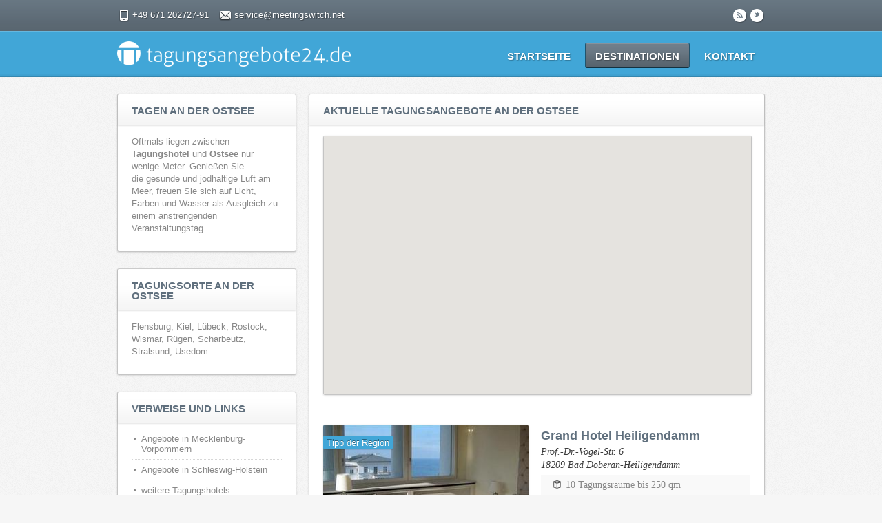

--- FILE ---
content_type: text/html; charset=UTF-8
request_url: https://tagungsangebote24.de/ostsee
body_size: 5239
content:
<!doctype html>
<!--[if lt IE 7]> <html class="no-js lt-ie9 lt-ie8 lt-ie7" lang="de"> <![endif]-->
<!--[if IE 7]> <html class="no-js lt-ie9 lt-ie8" lang="de"> <![endif]-->
<!--[if IE 8]>  <html class="no-js lt-ie9" lang="de"> <![endif]-->
<!--[if gt IE 8]><!--> <html class="no-js" lang="de"> <!--<![endif]-->
<head>
	<meta charset="utf-8">
	<title>Tagungsangebote inOstsee (Flensburg, Kiel, Lübeck, Rostock, Wismar)</title>
	<meta name="description" content="Finden Sie Tagungsangebote an der Ostsee und Tagungshotels in den Städten Flensburg, Kiel, Lübeck, Rostock, Wismar, Rügen, Scharbeutz, Stralsund, Usedom">
	<meta name="keywords" content="" />
	<meta name="viewport" content="width=device-width">
		<link rel="shortcut icon" href="/website/static/images/tagungsangebote24-favicon.ico">	<link rel="stylesheet" href="/website/static/css/style.css">
	<link rel="stylesheet" href="/website/static/css/responsive.css">
	<style>
	header, a.secondary-button, .notification-listing {
		background-color:#41a6d7;	}
	body #logo img {max-width:none; height: auto;} 
	</style>
	
	<script src="/website/static/js/libs/modernizr-2.0.6.min.js"></script>
	<script src="//ajax.googleapis.com/ajax/libs/jquery/1.7.1/jquery.min.js"></script>
	<script>window.jQuery || document.write('<script src="/website/static/js/libs/jquery-1.7.1.min.js"><\/script>')</script>

	<script>
        (function(i,s,o,g,r,a,m){i['GoogleAnalyticsObject']=r;i[r]=i[r]||function(){
        (i[r].q=i[r].q||[]).push(arguments)},i[r].l=1*new Date();a=s.createElement(o),
        m=s.getElementsByTagName(o)[0];a.async=1;a.src=g;m.parentNode.insertBefore(a,m)
        })(window,document,'script','https://www.google-analytics.com/analytics.js','ga');

            ga('create', 'UA-35034909-6', {
          	  'storage': 'none',
              'storeGac': false,
              'clientId': '36e7f795c5da20b83495d59bcc6afd7f778ca3c10acd9725d10fcc8a7efd653e'
                  
          	});
        ga('set', 'anonymizeIp', true);
        ga('send', 'pageview');
    </script>
        
	<script src="/website/static/js/plugins.js"></script>
	<script src="/website/static/js/script.js"></script>
	    <link rel="stylesheet" href="/website/static/fancybox/jquery.fancybox.css?v=2.1.5" type="text/css" media="screen" />
    <script type="text/javascript" src="/website/static/fancybox/jquery.fancybox.pack.js?v=2.1.5"></script>
    <script src='https://www.google.com/recaptcha/api.js'></script>
    
    <script data-ad-client="ca-pub-6720797405092780" async src="https://pagead2.googlesyndication.com/pagead/js/adsbygoogle.js"></script>
    
</head>
<body>
	
	<div class="header-top">
		<div class="width-container">
			<div class="header-top-left">
				<span class="phone-header-top">+49 671 202727-91</span>
				<a href="mailto:service@meetingswitch.net" class="email-header-top">service@meetingswitch.net</a>
			</div><!-- close .header-top-left -->
			<div class="social-icons">
					<a class="rss" href="https://mice.tips/rss" target="_blank" rel="nofollow">r</a>
					<a class="twitter" href="https://twitter.com/meetingswitch" target="_blank" rel="nofollow">t</a>
			</div><!-- close .social-icons -->
		<div class="clearfix"></div>
		</div><!-- close .width-container -->
	</div>
	
	<header>
		<div class="header-border-top"></div>
		<div class="width-container">
			<h1 style="display: none;">Tagungsangebote inOstsee (Flensburg, Kiel, Lübeck, Rostock, Wismar)</h1>
			<a id="logo" href="/">
			<img src="/website/static/images/tagungsangebote24-logo.png" width="339" height="40" alt="tagungsangebote24.de">			</a>
			<nav>
				<ul class="sf-menu">
					<li >
						<a href="/">Startseite</a>
					</li>
					<li class="current-menu-item">
						<a href="/deutschland" title="Tagungshotels Deutschland">Destinationen</a>
						<ul>
										                																																																																						<li><a href="/baden-wuerttemberg" title="">Baden-Württemberg</a></li>
																																																																								<li><a href="/bayern" title="">Bayern</a></li>
																																																																																																								<li><a href="/berlin" title="">Berlin</a></li>
																																																																																																								<li><a href="/brandenburg" title="">Brandenburg</a></li>
																																																																								<li><a href="/bremen" title="">Bremen</a></li>
																																																																																																																																								<li><a href="/hamburg" title="">Hamburg</a></li>
																																																																								<li><a href="/hessen" title="">Hessen</a></li>
																																																																								<li><a href="/mecklenburg-vorpommern" title="">Mecklenburg-Vorpommern</a></li>
																																																																								<li><a href="/niedersachsen" title="">Niedersachsen</a></li>
																																																																								<li><a href="/nrw" title="">Nordrhein-Westfalen</a></li>
																																																																																																																																								<li><a href="/rheinland-pfalz" title="">Rheinland-Pfalz</a></li>
																																																																																																								<li><a href="/saarland" title="">Saarland</a></li>
																																																																								<li><a href="/sachsen" title="">Sachsen</a></li>
																																																																								<li><a href="/sachsen-anhalt" title="">Sachsen-Anhalt</a></li>
																																																																																																								<li><a href="/schleswig-holstein" title="">Schleswig-Holstein</a></li>
																																																																																																																																								<li><a href="/thueringen" title="">Thüringen</a></li>
																																								
						</ul>
					</li>
										<li >
						<a href="/kontakt">Kontakt</a>
					</li>
				</ul>
			</nav>
			
		<div class="clearfix"></div>
		</div><!-- close .width-container -->
		<div class="header-border-bottom"></div>
	</header>
	
		

	<div id="main">
		<div class="width-container">
			<div id="container-sidebar">
				
				<div class="content-boxed">
					<h2 class="title-bg">Aktuelle Tagungsangebote an der ostsee</h2>
					
					<div id="map-container">
						<div id="map-listing"></div>
					</div>
					<script src="https://maps.googleapis.com/maps/api/js?key=AIzaSyBxBwavXZsjU_9ORHg1w4izPLa-UnRKJVY" type="text/javascript"></script>
					<script src="/website/static/js/jquery.gomap-1.3.2.min.js"></script>
					
					 
													
												            					                    <div class="property-listing">
            									<div class="property-listing-thumb">
            									    <div class="notification-listing">Tipp der Region</div>
            										<a href="/A9105943"><img src="https://mam.meetingswitch.net/9105943/images/169043_300x200.jpg" width="300" height="200" alt="Grand Hotel Heiligendamm"></a>
            									</div>
            									<div class="property-information">
            										<div class="property-information-address"><a href="/A9105943">Grand Hotel Heiligendamm</a></div>
            										<div class="property-information-location"><a href="/A9105943">Prof.-Dr.-Vogel-Str. 6<br>18209 Bad Doberan-Heiligendamm</a></div>
            										<div class="property-highlight">
            											<div class="sq-highlight">10 Tagungsräume  bis 250 qm</div>
            								    	</div>
            										<div class="property-highlight">
            											<div class="bed-higlight">181 Zimmer</div>
            										</div>
            										<div class="property-highlight">
                										<div class="time-higlight">Veranstaltungen bis 200 Personen</div>
            										</div>
            										<div class="clearfix"></div>
            									</div><!-- close property-information-->
            				    										
            								    <div class="clearfix"></div>
            						    				
            									<div class="property-listing-base">
            										<div class="grid2column">
            											<div class="property-status">
            											            											</div>
            										</div>
            										<div class="grid2column lastcolumn">
            											            											<a href="/A9105943" class="button secondary-button">Details</a>
            										</div>
            										<div class="clearfix"></div>
            										<hr>
            									</div><!-- close .property-listing-base -->
            								</div>
    					                    						
						    
						    				
					<script type="text/javascript"> 
					jQuery(document).ready(function($) {
					    $("#map-listing").goMap({ 
					        markers: [  
																{
					            address: '54.143377, 11.842725', 
					            title: 'Grand Hotel Heiligendamm' ,
								icon: '/website/static/images/home.png',
								html: {content: '<a href="/A9105943"><img src="https://mam.meetingswitch.net/9105943/images/169043_300x200.jpg" class="alignright" width="70" height="100" alt=""></a><div class="property-information-address"><a href="/A9105943">Grand Hotel Heiligendamm</a></div><div class="property-information-location">Prof.-Dr.-Vogel-Str. 6, 18209 Bad Doberan-Heiligendamm</div><a href="/A9105943" class="view-listing-map">Details anzeigen</a>'}
								},
													        ],
							disableDoubleClickZoom: true,
							zoom: 8,
							address: 'Wiesmar',
							maptype: 'ROADMAP' 
					    }); 
					});
					</script>				
				
				<div class="clearfix"></div>
				</div><!-- close .content-boxed -->

				<div class="clearfix"></div>
				
			</div><!-- close #container-sidebar -->
			
			<div id="sidebar">
			    				<div class="content-boxed">
					<h2 class="title-bg">Tagen an der Ostsee</h2>
					<p>Oftmals liegen zwischen <strong>Tagungshotel</strong> und <strong>Ostsee</strong> nur wenige Meter. Genießen Sie die&nbsp;gesunde und jodhaltige Luft am Meer, freuen Sie sich auf Licht, Farben und Wasser als Ausgleich zu einem anstrengenden Veranstaltungstag.</p>
				</div>
								<div class="content-boxed">
					<h2 class="title-bg">Tagungsorte an der Ostsee</h2>
					<p>Flensburg, Kiel, Lübeck, Rostock, Wismar, Rügen, Scharbeutz, Stralsund, Usedom</p>
				</div>
								
				<div class="content-boxed">
					<h2 class="title-bg">Verweise und Links</h2>
					<ul>
											<li><a href="/mecklenburg-vorpommern" target="_self" title="Tagungsangebote in Mecklenburg-Vorpommern">Angebote in Mecklenburg-Vorpommern</a></li>
											<li><a href="https://eventlocation.tips/destinationen/schleswig-holstein" target="_self" title="Tagungsangebote in Schleswig-Holstein">Angebote in Schleswig-Holstein</a></li>
											<li><a href="https://www.congendo.com" target="_blank" rel="nofollow">weitere Tagungshotels</a></li>
										</ul>
				</div>
				
			</div><!-- close #sidebar -->
			
		<div class="clearfix"></div>
		</div><!-- close .width-container -->
	</div><!-- close #main -->
	<footer>
	    <h3 style="display: none;">"Tagungsangebote inOstsee (Flensburg, Kiel, Lübeck, Rostock, Wismar)" nicht passend?</h3>
		<div class="width-container">
				<div class="grid4column">
					<h4>Über uns</h4>
					<p>Wir präsentieren regelmäßig aktuelle Angebote zu Tagungshotels, Kongresshallen und Eventlocations</p>
				</div>
				<div class="grid4column">
					<h4>MICE Neuigkeiten</h4>
					<ul>
						<li><a href="https://mice.tips" target="_blank">mice.tips</a></li>
						<li><a href="https://twitter.com/meetingswitch" target="_blank" rel="nofollow">Twitter</a></li>
					</ul>
				</div>
				<div class="grid4column">
					<h4>weitere Tips</h4>
					<ul>
						<li><a href="https://tagungsangebote24.de" target="_blank">tagungsangebote24.de</a></li>
						<li><a href="https://eventlocation.tips" target="_blank">Eventlocations</a></li>
					</ul>
				</div>
				<div class="grid4column lastcolumn">
					<h4>Kontaktdaten</h4>
					<div class="location-widget">
						<span>Anschrift</span>: Wöllsteiner Str. 3<br>
						55543 Bad Kreuznach
						<br><span>Telefon</span>: +49 671 20272790
						<br><span>Email</span>: <a href="/kontakt">contact@meetingswitch.com</a>
					</div>
				</div>
		<div class="clearfix"></div>
		</div><!-- close .width-container -->
		<div id="copyright">
			<div class="width-container">
				<span class="copyright-left">
				&copy; 2014 - 2026 <a href="http://www.meetingswitch.com/" target="_blank">meetingswitch GmbH &amp; Co. KG</a>
				| <a href="/datenschutz">Datenschutzerklärung</a> | <a href="/kontakt">Impressum</a>
				</span>
				<a href="#" id="scrollToTop">zum Seitenanfang</a>
			<div class="clearfix"></div>
			</div><!-- close .width-container -->	
		</div><!-- close #copyright -->
	</footer>
	<script>
	$(document).ready(function() {
    	$(".request").fancybox({
    		maxWidth	: 500,
    		padding     : 0,
    		fitToView	: true,
    		autoSize	: true,
    		closeClick	: false,
    		openEffect	: 'none',
    		closeEffect	: 'none',
    	    type        : 'iframe'
    	});
    });

  function unCryptMailto( s )
	{
	    var n = 0;
	    var r = "";
	    for( var i = 0; i < s.length; i++)
	    {
	        n = s.charCodeAt( i );
	        if( n >= 8364 )
	        {
	            n = 128;
	        }
	        r += String.fromCharCode( n - 1 );
	    }
	    return r;
	}
    function mailtoCatch( s , locationCode) {
	    location.href=unCryptMailto( s ) + '?X-Location-Code=' + locationCode;
	    window._mfq = window._mfq || [];
	    window._mfq.push(["tag","E-Mail"]);
	}
	  
	function mswitchQuickRfpCallBack() {

		$("#mswitchQuickRfpContainer header").each(function( index ) {
			  content = $(this).text();
			  $(this).html('<h3>' + content + '</h3>');
			});
		
	    $('#mswitchQuickRfpFormSubmit').addClass('button').addClass('secondary-button').css('color', '#ffffff');
	    //$('#mswitchQuickRfpFormBack').addClass('button').css('color', '#ffffff').css('background-color', 'grey');
	    
	    $('.mswitchQuickRfpTeaserMessage').addClass('alert').addClass('alert-info').css('font-weight', 'bold' );
		
		var dates = $( "#mswitchQuickRfpDateStart, #mswitchQuickRfpDateEnd" ).datepicker({
			onClose: function(dateText,picker) {
	            var objDate = new Date(dateText);
	        },
	        showWeek: true,
			firstDay: 1,
			minDate: +2,
			dateFormat: "dd.mm.yy",
			onSelect: function( selectedDate ) {
				var option = this.id == "mswitchQuickRfpDateStart" ? "minDate" : "maxDate",
					instance = $( this ).data( "datepicker" ),
					date = $.datepicker.parseDate(
						instance.settings.dateFormat ||
						$.datepicker._defaults.dateFormat,
						selectedDate, instance.settings );
				dates.not( this ).datepicker( "option", option, date );
			}
		});
	}
	if ( $("#mswitchQuickRfpContainer").length) {
		$.ajax({
		      url: 'https://developer.test.meetingswitch.net/quickrfp/',
		      dataType: 'jsonp',
		      jsonp: 'jsonp_callback',
		      data: { supplier: '0', origin: 'tagungsangebote24.de', systems: 'MEETING-3', callback: "mswitchQuickRfpCallBack" },
		      cache: false,
		      type: 'GET',
			  crossDomain: true,
			  success: function(data) {
				  $("#mswitchQuickRfpContainer").html(data);
			  },
			  error: function(data) { $("#mswitchQuickRfpContainer").html("Auf Grund eines technischen Problems konnte das Formular nicht geladen werden");  }  
		});
	}

	</script>
	
	<script>
	window._mfq = window._mfq || [];
    (function() {
        var mf = document.createElement("script");
        mf.type = "text/javascript"; mf.async = true;
        mf.src = "//cdn.mouseflow.com/projects/25554b10-489d-4393-ac97-cb897dc2dd01.js";
        document.getElementsByTagName("head")[0].appendChild(mf);
    })();
    </script>
	
</body>
</html>


--- FILE ---
content_type: text/html; charset=utf-8
request_url: https://www.google.com/recaptcha/api2/aframe
body_size: -84
content:
<!DOCTYPE HTML><html><head><meta http-equiv="content-type" content="text/html; charset=UTF-8"></head><body><script nonce="S_NxX3nGI5QKguwCvgC6UA">/** Anti-fraud and anti-abuse applications only. See google.com/recaptcha */ try{var clients={'sodar':'https://pagead2.googlesyndication.com/pagead/sodar?'};window.addEventListener("message",function(a){try{if(a.source===window.parent){var b=JSON.parse(a.data);var c=clients[b['id']];if(c){var d=document.createElement('img');d.src=c+b['params']+'&rc='+(localStorage.getItem("rc::a")?sessionStorage.getItem("rc::b"):"");window.document.body.appendChild(d);sessionStorage.setItem("rc::e",parseInt(sessionStorage.getItem("rc::e")||0)+1);localStorage.setItem("rc::h",'1769914239646');}}}catch(b){}});window.parent.postMessage("_grecaptcha_ready", "*");}catch(b){}</script></body></html>

--- FILE ---
content_type: text/css
request_url: https://tagungsangebote24.de/website/static/css/style.css
body_size: 15176
content:
/*
Theme Name: Freehold Site Template
Theme URI: http://progressionstudios.com/
Description: Site Template
Version: 1.0
Author: ProgressionStudios
Author URI: http://themeforest.net/user/ProgressionStudios/profile?ref=ProgressionStudios
License: GNU General Public License version 3.0
License URI: http://www.gnu.org/licenses/gpl-3.0.html
*/

/*  Table of Contents 

01. HTML5 ✰ BOILERPLATE RESET FILE
02. COLORS AND FONTS
	A. COLOR SCHEME
	B. FONT FAMILIES 
	C. Social Icons Font
03. PRIMARY STYLES
	A. DEFAULT STYLES
	B. BUTTON STYLES
	C. FORM STYLES
	D. MAIN CONTAINER STYLES
	E. SIDEBAR STYLES
04. HEADER STYLES
	A. HEADER CONTAINER STYLES
	B. HEADER MISC STYLES
	C. SEARCH STYLES 
05. FOOTER STYLES
06. BLOG STYLES
07. PORTFOLIO STYLES
08. REAL ESTATE LISTINGS
09. WIDGET STYLES
10. FEATURED SLIDER
11. NAVIGATION
12. DEFAULT GRID
13. PRINT STYLES
14. LIGHTBOX STYLES

*/

/*
=============================================== 01. HTML5 ✰ BOILERPLATE RESET FILE ===============================================
*/
article, aside, details, figcaption, figure, footer, header, hgroup, nav, section { display: block; }
audio, canvas, video { display: inline-block; *display: inline; *zoom: 1; }
audio:not([controls]) { display: none; }
[hidden] { display: none; }
html { font-size: 100%; -webkit-text-size-adjust: 100%; -ms-text-size-adjust: 100%; }
html, button, input, select, textarea { font-family: sans-serif; color: #222; }
body { margin: 0; font-size: 1em; line-height: 1.4; }
a:focus { outline: thin dotted; }
a:hover, a:active { outline: 0; }
abbr[title] { border-bottom: 1px dotted; }
b, strong { font-weight: bold; }
blockquote { margin: 1em 40px; }
dfn { font-style: italic; }
hr { display: block; height: 1px; border: 0; border-top: 1px solid #ccc; margin: 1em 0; padding: 0; }
ins { background: #ff9; color: #000; text-decoration: none; }
mark { background: #ff0; color: #000; font-style: italic; font-weight: bold; }
pre, code, kbd, samp { font-family: monospace, serif; _font-family: 'courier new', monospace; font-size: 1em; }
pre { white-space: pre; white-space: pre-wrap; word-wrap: break-word; }
q { quotes: none; }
q:before, q:after { content: ""; content: none; }
small { font-size: 85%; }
sub, sup { font-size: 75%; line-height: 0; position: relative; vertical-align: baseline; }
sup { top: -0.5em; }
sub { bottom: -0.25em; }
ul, ol { margin: 1em 0; padding: 0 0 0 40px; }
dd { margin: 0 0 0 40px; }
nav ul, nav ol { list-style: none; list-style-image: none; margin: 0; padding: 0; }
img { border: 0; -ms-interpolation-mode: bicubic; vertical-align: middle; }
svg:not(:root) { overflow: hidden; }
figure { margin: 0; }
form { margin: 0; }
fieldset { border: 0; margin: 0; padding: 0; }
label { cursor: pointer; }
legend { border: 0; *margin-left: -7px; padding: 0; white-space: normal; }
button, input, select, textarea { font-size: 100%; margin: 0; vertical-align: baseline; *vertical-align: middle; }
button, input { line-height: normal; }
button, input[type="button"], input[type="reset"], input[type="submit"] { cursor: pointer; -webkit-appearance: button; *overflow: visible; }
button[disabled], input[disabled] { cursor: default; }
input[type="checkbox"], input[type="radio"] { box-sizing: border-box; padding: 0; *width: 13px; *height: 13px; }
input[type="search"] { -webkit-appearance: textfield; -moz-box-sizing: content-box; -webkit-box-sizing: content-box; box-sizing: content-box; }
input[type="search"]::-webkit-search-decoration, input[type="search"]::-webkit-search-cancel-button { -webkit-appearance: none; }
button::-moz-focus-inner, input::-moz-focus-inner { border: 0; padding: 0; }
textarea { overflow: auto; vertical-align: top; resize: vertical; }
input:valid, textarea:valid {  }
input:invalid, textarea:invalid { background-color: #f0dddd; }
table { border-collapse: collapse; border-spacing: 0; }
td { vertical-align: top; }
.chromeframe { margin: 0.2em 0; background: #ccc; color: black; padding: 0.2em 0; }
.ir { display: block; border: 0; text-indent: -999em; overflow: hidden; background-color: transparent; background-repeat: no-repeat; text-align: left; direction: ltr; *line-height: 0; }
.ir br { display: none; }
.hidden { display: none !important; visibility: hidden; }
.visuallyhidden { border: 0; clip: rect(0 0 0 0); height: 1px; margin: -1px; overflow: hidden; padding: 0; position: absolute; width: 1px; }
.visuallyhidden.focusable:active, .visuallyhidden.focusable:focus { clip: auto; height: auto; margin: 0; overflow: visible; position: static; width: auto; }
.invisible { visibility: hidden; }
.clearfix:before, .clearfix:after { content: ""; display: table; }
.clearfix:after { clear: both; }
.clearfix { *zoom: 1; }
.lt-ie8 .clearfix {visibility:hidden; width:0;height:0; clear:both;}


/*
=============================================== 02. COLORS AND FONTS ===============================================
*/
.lt-ie8 #logo img, .lt-ie8 #logo {max-width:144px;} /*-- IE7 Logo Width */

/* -------------------- A. COLOR SCHEME -------------------- */
/* -- Header Top Bar - #697884-- */
.header-top, #child-pages li a.button {background-color:#697884; } 

/* -- Header Main Background + Highlight Color - #6fbfec-- */
header, a.secondary-button, .notification-listing {background-color:#6fbfec;}

/* -- Navigation Background - #697884 -- */
.sf-menu li.current-menu-item a, .sf-menu li.current-menu-item a:visited,
.sf-menu a:hover, .sf-menu li a:hover, .sf-menu a:hover, .sf-menu a:visited:hover, .sf-menu li.sfHover a, .sf-menu li.sfHover a:visited,
.sf-menu ul, .sf-menu ul ul, .sf-menu ul ul ul {background-color:#697884;} 
.sf-menu ul:after {border-bottom-color:#697884 !important;}

/* -- Footer Background - #252425 -- */
footer {background:#252425;}

/* -- Button Background -#ff8c68 -- */
input.submit, input.submit-advanced, .button {background-color:#ff8c68;}


/* -- H3 Heading and Sidebar Link Colors - #5f6f7d-- */
body h3, .property-information-address a, .property-information-address, .property-information-address a, a .listings-address-widget, .listings-address-widget {color:#5f6f7d;}
/* -- H5-H6 Heading Color - #f86132 -- */
body a, body h4, .property-information-price, .property-information-price a, h2.title-bg span, a .listings-price-widget, #sidebar .listings-price-widget {color:#f86132;}
/* -- H5-H6 Heading Color - #888888-- */
body h5, body h6 {color:#888888;}

.contact-position {
	font-size: 14px;
  	margin-bottom: 10px;
  	font-weight: 600;
	color:#888888;
}

/* -------------------- B. FONT FAMILIES -------------------- */
nav, h1, h2, footer h3, footer h4, footer h5, footer h6 {font-family: 'PT Sans', sans-serif; font-weight:bold; }
input.submit, input.submit-advanced, .featured-price, h3, h4, h5, h6, .listings-address-widget, .page-count, .pagination, .button, .property-information-address, .property-information-price {font-family: 'Open Sans', sans-serif; font-weight:600;}
.featured-address-number {font-family: Georgia, serif;}
.featured-address-city, .listings-street-widget, .post-data, .share-section, .property-information-location, .property-highlight, .property-status, .share-section-listing span.share-text {font-family:"Times New Roman", Georgia, serif; }

/* -------------------- C. Social Icons Font -------------------- */
@font-face {
    font-family: 'JustVector';
    src: url('/website/static/social-icons/justvectorv2-webfont.eot');
    src: url('/website/static/social-icons/justvectorv2-webfont.eot?#iefix') format('eot'),
         url('/website/static/social-icons/justvectorv2-webfont.woff') format('woff'),
         url('/website/static/social-icons/justvectorv2-webfont.ttf') format('truetype'),
         url('/website/static/social-icons/justvectorv2-webfont.svg#webfontkw9J4lGf') format('svg');
    font-weight: normal;
    font-style: normal;
}
.social-icons {padding-top:2px;}
.social-icons a {
	font-size:11px; 
	line-height:11px;
	font-family: 'JustVector';  text-decoration:none;
	color:#697884 ;
	background:#fff; 
	margin-right:2px;
	-webkit-border-radius: 25px;
	-moz-border-radius: 25px;
	border-radius: 25px;
	padding:5px;
	-moz-box-shadow: 1px 1px 1px rgba(0, 0, 0, 0.3);
	-webkit-box-shadow: 1px 1px 1px rgba(0, 0, 0, 0.3);
	box-shadow: 1px 1px 1px rgba(0, 0, 0, 0.3);
}


/*
=============================================== 03. PRIMARY STYLES ===============================================
*/
/* -------------------- A. DEFAULT STYLES -------------------- */
body {
	font-family:"Helvetica Neue", Helvetica, Arial, Sans-Serif;
	font-size: 13px; line-height: 1.4; 
	background:#f6f6f6 url(/website/static/images/background.png);
	color: #444444;
	color: #222;
}
a, a:visited, input.submit, #search-container label.assistive-text, input.submit-advanced {
	-webkit-transition-duration: 200ms;
	-webkit-transition-property: color, background;
	-webkit-transition-timing-function: ease-in-out;
	-moz-transition-duration: 200ms;
	-moz-transition-property: color, background;
	-moz-transition-timing-function: ease-in-out;
	-o-transition-duration: 200ms;
	-o-transition-property: color, background;
	-o-transition-timing-function: ease-in-out;
}
a, a:visited {text-decoration:none;}
p {padding-top:0px; margin:0px;}
p, ul, ol {margin-bottom: 14px;}
ul, ol {margin-left:0px; padding-left:16px;}
img {max-width: 100%; height: auto; }
.lt-ie9 #main img {width: auto; }
h1, h2, h3, h4, h5, h6 {margin:0px; padding:0px; color:#737373; color: #5f6f7d; line-height:1.2;}
h1, h2 {text-transform: uppercase;}
h1 {font-size:22px; margin-bottom:7px;}
h2 {font-size:15px; margin-bottom:10px;}
h3 {font-size:16px; margin-bottom:10px; }
h4 {font-size:16px; margin-bottom:10px; }
h5 {font-size:15px; margin-bottom:10px; font-weight: 600;}
h6 {font-size:14px; margin-bottom:10px; font-weight: 600;}
hr {background:transparent; border-bottom:1px dotted #ccc; border-top:none; margin:20px 0px;}
ul.checkmark, ul.arrow {padding-left:0px;}
ul.checkmark li, ul.arrow li {list-style:none; padding-left:18px;}
ul.checkmark li {background:url(/website/static/images/checkmark.png) 0px 2px no-repeat;}
ul.arrow li {background:url(/website/static/images/sidebar-arrow.png) -4px 0px no-repeat;}
.alignright {float:right; margin:0 0 10px 10px;}
.alignleft {float:left; margin:0px 10px 10px 0px;}
.aligncenter {text-align:center;  margin:0px auto 10px auto; display:block; }
blockquote {background:url(/website/static/images/blockquote.png) 0px 0px no-repeat; padding-left:40px; font-style:italic; line-height:1.8;}



/* -------------------- B. BUTTON STYLES -------------------- */
body #search-container input.submit, .advanced-search-form input.submit-advanced, #contact-wrapper input.submit, #reply input.submit  {
	font-weight:bold; text-decoration:none; text-transform:uppercase; line-height:1; cursor: pointer; display:inline-block; 
	font-size:14px;
	background-position:bottom left;
	background-repeat:repeat-x;
	background-image:url(/website/static/images/submit-hover.png);
	position:relative;
	color:#fff;
	text-shadow: 0px -1px 0px rgba(0, 0, 0, 0.4);
	padding:0px 55px;
	height:32px;
	-moz-box-shadow: inset 0 0 0px 1px rgba(0, 0, 0, 0.35);
	-webkit-box-shadow: inset 0 0 0px 1px rgba(0, 0, 0, 0.35);
	box-shadow: inset 0 0 0px 1px rgba(0, 0, 0, 0.35);
	border:0px transparent;
	-webkit-transition-duration: 150ms;
	-moz-transition-duration: 150ms;
	-o-transition-duration: 150ms;
}

#contact-wrapper input.submit, #reply input.submit {padding:0px 22px;}

a.button {
	font-weight:bold; text-decoration:none; text-transform:uppercase; line-height:1; cursor: pointer; display:inline-block; 
	font-size:14px;
	background-position:bottom left;
	background-repeat:repeat-x;
	background-image:url(/website/static/images/submit-hover.png);
	position:relative;
	padding:9px 22px;
	color:#fff;
	text-shadow: 0px -1px 0px rgba(0, 0, 0, 0.4);
	-moz-box-shadow: inset 0 0 0px 1px rgba(0, 0, 0, 0.15); /* 0.35 */
	-webkit-box-shadow: inset 0 0 0px 1px rgba(0, 0, 0, 0.15);
	box-shadow: inset 0 0 0px 1px rgba(0, 0, 0, 0.15);
	border:0px transparent;
	-webkit-transition-duration: 150ms;
	-moz-transition-duration: 150ms;
	-o-transition-duration: 150ms;
	webkit-border-radius: 2px; -moz-border-radius: 2px; border-radius: 2px;
}
@-moz-document url-prefix() { 
  	body #search-container input.submit {
		height:31px !important;
	}
	#search-container label.assistive-text {
		height:29px !important;
	}
}
body #search-container input.submit:hover, input.submit-advanced:hover, a.button:hover, #contact-wrapper input.submit:hover, #reply input.submit:hover {background-position:top left;}


/* -------------------- C. FORM STYLES -------------------- */
input, textarea {border:1px solid #b5b5b5; background:#fff; 
	webkit-border-radius: 2px; -moz-border-radius: 2px; border-radius: 2px;
	-moz-box-shadow: inset 1px 2px 3px 0px rgba(0, 0, 0, 0.1);
	-webkit-box-shadow: inset 1px 2px 3px 0px rgba(0, 0, 0, 0.1);
	box-shadow: inset 1px 2px 3px 0px rgba(0, 0, 0, 0.1);
	line-height:1;
	padding:7px 9px 7px 9px;
	color:#ccc;
	color: #5f6f7d;
}

input:focus, textarea:focus, #sidebar .searchform input:focus, footer .searchform input:focus {color:#444444;}
#contact-wrapper input, #contact-wrapper textarea, #reply textarea, #reply input {color:#444444;} 
#sidebar .searchform, footer .searchform {
	border:1px solid #b5b5b5; 
	webkit-border-radius: 2px; -moz-border-radius: 2px; border-radius: 2px;
	-moz-box-shadow: inset 1px 2px 3px 0px rgba(0, 0, 0, 0.1);
	-webkit-box-shadow: inset 1px 2px 3px 0px rgba(0, 0, 0, 0.1);
	box-shadow: inset 1px 2px 3px 0px rgba(0, 0, 0, 0.1);
	line-height:1;
	color:#ccc;
	margin-bottom:5px;
	background-image:url(/website/static/images/magnify.png);
	background-repeat:no-repeat;
	background-position:top right;
}
#sidebar .searchform .assistive-text, #sidebar .searchform #searchsubmit, footer .searchform #searchsubmit, footer .searchform .assistive-text {display:none;}
#sidebar .searchform input, footer .searchform input {
	width:auto;
	border:none; background:transparent;  webkit-border-radius: 0px; -moz-border-radius: 0px; border-radius: 0px; -moz-box-shadow: inset 1px 2px 3px 0px rgba(0, 0, 0, 0); -webkit-box-shadow: inset 1px 2px 3px 0px rgba(0, 0, 0, 0); box-shadow: inset 1px 2px 3px 0px rgba(0, 0, 0, 0);
	line-height:1;
	padding:7px 9px 7px 9px;
	color:#ccc;
}
footer .searchform  {background-color:#fff;}
#contact-wrapper {margin-top:15px;}
#contact-wrapper input, #reply input {width:60%; padding:10px;}
#contact-wrapper textarea, #reply textarea {width:80%; padding:10px;}
#contact-wrapper input.submit, #reply input.submit {width:auto;}
#contactform label.error { padding-top:3px; font-weight:normal; display:block; width:100%;   height:25px; margin-bottom:-28px; font-size:11px; color:#dd8b8b;}
#contactform input.error { border: 1px dotted #f4cbcb; background:#f8eded; }
p.error {color:#dd8b8b; font-weight:bold;}
p.success {color:#64ba7c; font-size:14px; font-weight:bold; padding-bottom:2px; }
p.success2 {padding-bottom:8px;}
#contactform span {color:#ff5c5f;}
#contactform div, #reply div {padding-bottom:22px;}

/* -------------------- D. MAIN CONTAINER STYLES -------------------- */
#main {padding:24px 0px 28px 0px;}
.lt-ie8 #main {padding-top:10px;}
#container-sidebar {width:662px; float:right; }
#featured-slider, .content-boxed, h2.title-bg, .secondary-slider, #map-contact, #map-listing {
	border-left:1px solid #c4c4c4; 
	border-top:1px solid #cccccc;
	border-right:1px solid #c4c4c4;
	border-bottom:1px solid #c5c5c5;
	background:#fff;  
	-moz-border-radius: 3px; -webkit-border-radius: 3px; border-radius: 3px;
	-moz-box-shadow: 0px 1px 3px rgba(0,0,0,0.15); -webkit-box-shadow: 0px 1px 3px rgba(0,0,0,0.15); box-shadow: 0px 1px 3px rgba(0,0,0,0.15); 
}
body h2.title-bg {
	border-bottom:1px solid #c5c5c5; border-top:0px; border-right:0px; border-left:0px;
	background:#ffffff url(/website/static/images/title-bg.png) bottom left repeat-x; 
	padding:16px 20px 13px 20px; 
	line-height:1; 
	margin:0px -20px 15px -20px; 
	-moz-border-top-left-radius: 3px; -webkit-border-top-left-radius: 3px; border-top-left-radius: 3px; -moz-border-top-right-radius: 3px; -webkit-border-top-right-radius: 3px; border-top-right-radius: 3px;
	-moz-border-bottom-left-radius: 30x; -webkit-border-bottom-left-radius: 3px; border-bottom-left-radius: 0px; -moz-border-bottom-right-radius: 0px; -webkit-border-bottom-right-radius: 0px; border-bottom-right-radius: 0px;
	-moz-box-shadow: 0px 1px 2px rgba(0,0,0,0.11); -webkit-box-shadow: 0px 1px 2px rgba(0,0,0,0.11); box-shadow: 0px 1px 2px rgba(0,0,0,0.11); 
}
.content-boxed {padding:0px 20px 10px 20px;}
#featured-slider { padding:20px;  margin-bottom:24px; }
.secondary-slider {
	padding:10px;
	
}
#map-contact {margin-bottom:18px;}
#map-contact iframe {margin-bottom:-5px;}

/* -------------------- E. SIDEBAR STYLES -------------------- */
#sidebar {width:260px; float:left; }
#sidebar .content-boxed {margin-bottom:24px;}
#sidebar ul {margin:0px; padding:0px; list-style:none;}
#sidebar ul li {padding:7px 0px 7px 14px; margin:0px; border-bottom:1px dotted #d7d7d7; background:url(/website/static/images/sidebar-list.png) 0px 11px no-repeat; line-height:1.2;}
#sidebar ul li:last-child {border:none;}
#sidebar ul li:first-child {padding-top:0px; background-position:0px 4px;}

#sidebar a, body #sidebar {color:#888888;}
#sidebar a:hover {color:#3b3b3b;}

/*
=============================================== 04. HEADER STYLES ===============================================
*/
/* -------------------- A. HEADER CONTAINER STYLES -------------------- */
.header-top { background-image:url(/website/static/images/header-top.png); background-position:bottom left; background-repeat: repeat-x; padding:11px 0px 14px 0px;}
/* 
header {background-image:url(/website/static/images/header-bg.png); background-position: bottom left; background-repeat: repeat-x;}
*/
.header-border-bottom {background:url(/website/static/images/header-border-bottom.png); height:5px;}
.header-border-top {background:url(/website/static/images/header-border-top.png) top left repeat-x; height:1px; padding-top:4px;}

/* -------------------- B. HEADER MISC STYLES -------------------- */
.width-container {width:940px; margin: 0 auto;}
.lt-ie9 #logo {max-width:50% !important; }
body #logo {float:left; margin:10px 0; padding:0px; border:none;background:none;}
body #logo img {max-width:50%; height: auto;}
.header-top-left {float:left; font-size:13px; color:#fff; text-shadow: 1px 1px 1px rgba(0, 0, 0, 0.35);}
.header-top-left a {color:#fff;}
.social-icons a {background:#fff;}
.header-top-left a:hover {color:#ddd;}
.social-icons a:hover {background:#ddd;}
.width-container .social-icons {float:right;}
span.phone-header-top {position:relative;  top:2px;  background:url(/website/static/images/phone-header-top.png) 0px 0px no-repeat; padding:2px 10px 3px 22px;}
a.email-header-top { position:relative;  top:2px;  text-decoration:none; background:url(/website/static/images/email-header-top.png) 0px 0px no-repeat; padding:3px 0px 3px 23px;}


/* -------------------- C. SEARCH STYLES -------------------- */
 .hasPlaceholder {	color: #777;}
.search-drop-down { outline: none !important; -webkit-transition-duration: 0ms; -moz-transition-duration: 0ms; -o-transition-duration: 0ms;
	background:url(/website/static/images/search-drop-down.png) top left no-repeat; display:block; text-indent:-99999px; cursor: pointer;  width:45px; height:23px; float:right; right:0px; position:relative; bottom:1px;}
#search-container .width-container {position:relative;}
#search-container {background:#fff; padding:15px 0px;  border-bottom:1px solid #b2b2b2;	-moz-box-shadow: 0px 0px 3px rgba(0,0,0,.08); -webkit-box-shadow: 0px 0px 3px rgba(0,0,0,.08); box-shadow:  0px 0px 3px rgba(0,0,0,.08);  position:relative;}
#search-container input.field {width:700px; margin-left:9px; margin-right:9px;}
#search-container label.assistive-text {
	background-image:url(/website/static/images/assistive-text.png);
	background-position:-4px -4px;
	background-repeat:no-repeat;
	background-color:#888888;
	width:31px;
	height:30px;
	display:block;
	float:left;
	text-indent:-99999px;
	border-top:1px solid rgba(0, 0, 0, .6); 
	border-left:1px solid rgba(0, 0, 0, .45);
	border-right:1px solid rgba(0, 0, 0, .45);
	border-bottom:1px solid rgba(0, 0, 0, .35);
	-moz-box-sizing: padding-box;
	-webkit-background-clip: padding-box; /* for Safari */
	background-clip: padding-box;
	-webkit-border-radius: 3px; -moz-border-radius: 3px; border-radius: 3px;
}
#search-container label.assistive-text:hover {background-color:#696969;}
#search-container input {float:left; display:block; font-size:14px; padding:8px 9px 6px 9px;}



#panel-search {
	padding-top:15px;
	display:none;
}

#panel-search label.assistive-text {
	background:transparent;
	width:auto;
	height:auto;
	display:inline-block;
	float:none;
	text-indent:0px;
	border:none;
}
#search-container #panel-search label.assistive-text:hover {background:none;}
#panel-search select option {font-size:12px; background:#fff; color:#888; }
#panel-search select { text-transform:none; display:block;  -webkit-appearance: none; -moz-appearance: normal; appearance: normal;-webkit-border-radius: 2px; -moz-border-radius: 2px; border-radius: 2px;
 	-webkit-box-shadow: 0px 1px 2px rgba(0, 0, 0, 0.1); -moz-box-shadow: 0px 1px 2px rgba(0, 0, 0, 0.1); box-shadow: 0px 1px 2px rgba(0, 0, 0, 0.1);
	-webkit-padding-end: 20px; -webkit-padding-start: 0px; -webkit-user-select: none;-moz-user-select: none;
	background-image: url(/website/static/images/select-arrow2.png),  -webkit-linear-gradient(#FAFAFA, #f9f9f9 90%, #e8e8e8);
	background: linear-gradient(#FAFAFA, #F4F4F4 90%, #e8e8e8);
	background-image: -moz-linear-gradient(#FAFAFA, #F4F4F4 90%, #e8e8e8);
	background-position: center right; background-repeat: no-repeat;
	font-size:13px;
	border: 1px solid #aaaaaa;
	color: #545454;
	padding:7px 5px 7px 10px;
}
.width-container .search-drop-down.active {background-position:0px -26px; }
#search-container #panel-search input, #panel-search select {width:100%; max-width: 100%; margin:0px;}
#search-container #panel-search div {float:left;}
#search-container #panel-search div.header-advanced-pricing input {width:71px;}
#search-container #panel-search .header-advanced-bedbath select {width:95px; margin-left:12px;}
#search-container #panel-search .header-prop-typestatus select {margin-left:15px; width:150px;}
#search-container #panel-search div.price-range { width:24px; color:#aaa; position:relative; top:15px; text-align:center; margin:0px; padding:0px;}
.more-search-options {font-size:12px; color:#aaa;  font-style:italic; margin:6px 6px -6px 0px; margin-right:6px; float:right; display:block;}
input#price-min, input#price-max {padding-left:19px; background-image:url(/website/static/images/dollar-sign.png); background-position:3px 5px; background-repeat:no-repeat;}
/* .lt-ie9 a.search-drop-down {display:none !important;} */
.lt-ie9 #search-container #panel-search input, .lt-ie9  #panel-search select{ min-width:80px !important;}
.lt-ie9  #search-container #panel-search div.header-advanced-pricing input {min-width:71px !important;}
.lt-ie9 #search-container #panel-search .header-prop-typestatus select {min-width:130px !important;}

/*
=============================================== 05. FOOTER STYLES ===============================================
*/
body footer, body footer a {color:#888888; }
footer #copyright  a {color:#c5c5c5;}
span.copyright-left {width:80%; display:inline-block;}
footer a:hover, footer #copyright a:hover {color:#ffffff;}
footer h1, footer h2, footer h3, footer h4, footer h5, footer h6 {color:#fff; text-transform:uppercase; margin-bottom:5px;}
footer .grid4column {margin-top:34px; margin-bottom:26px;}

footer #copyright, footer a#scrollToTop {border-color:#585858;}
#copyright {border-top:1px solid; padding:30px 0px;}
a#scrollToTop {  background:url(/website/static/images/back-to-top.png) 0px -11px no-repeat;  text-indent:-999999px; -webkit-transition-duration: 0ms; -moz-transition-duration: 0ms; -o-transition-duration: 0ms;
	cursor: pointer; 
	padding:30px 0px; 
	margin:-30px 0px; 
	width:82px;
	display:block;  
	float: right; 
	border-right:1px solid; border-left:1px solid; }
a#scrollToTop:hover {background-position:0px -125px;}
footer ul {margin:0px; padding:0px; list-style:none;}
footer ul li {padding:7px 0px 7px 14px; margin:0px; border-bottom:1px dotted #585858; background:url(/website/static/images/footer-list.png) 0px 11px no-repeat; line-height:1.2;}
footer ul li:last-child {border:none;}
footer ul li:first-child {padding-top:5px; background-position:0px 9px;}

/*
=============================================== 06. BLOG STYLES ===============================================
*/
.page-count {margin:15px 10px 10px 0px;}
.page-count, .pagination, .pagination a { padding:7px 0px; font-size:14px; display:inline-block; color:#3b3b3b;}
.pagination a {  background:#ffffff url(/website/static/images/title-bg.png) bottom left repeat-x;  display:inline-block; width:18px; text-align:center; padding:6px 6px 6px 6px; border:1px solid #bfbfbf; -webkit-border-radius: 20px; -moz-border-radius: 20px; border-radius: 20px; }
.pagination a:hover, .pagination a.selected {text-shadow: 0 -1px 0 rgba(0,0,0,.3);  color:#fff; border-color:#8e8e8e; background:#ababab;  background-image: -webkit-linear-gradient(top, #979797, #c5c5c5);  background-image: -moz-linear-gradient(top, #979797, #c5c5c5);  background-image: -ms-linear-gradient(top, #979797, #c5c5c5); background-image: -o-linear-gradient(top, #979797, #c5c5c5);}

.type-post {margin-bottom:15px;}
.type-post h3 {font-size:18px;}
.post-data { font-size:14px; font-style:italic;  margin:-5px 0px 12px 0px;}
.post-data, .share-section, .share-section a.share-button { color:#888888; font-style:italic; }
.post-data a, .share-section a {color:#3b3b3b; }
.featured-image {margin-bottom:15px;}
.share-section {border-top:1px dotted #d7d7d7; border-bottom:1px dotted #d7d7d7; padding:10px 0px; margin:-10px 0px 20px 0px;}
.share-section .tags {float:left;}
	
.featured-image img, .portfolio-image img, .agent-thumb img, .property-listing-thumb img {-webkit-transition: all .5s ease; -moz-transition: all .5s ease; transition: all .5s ease; -moz-border-radius: 3px; -webkit-border-radius: 3px; border-radius: 3px;-moz-box-shadow: 0px 1px 3px rgba(0,0,0,0.15); -webkit-box-shadow: 0px 1px 3px rgba(0,0,0,0.15); box-shadow: 0px 1px 3px rgba(0,0,0,0.15); }
.featured-image img:hover, .portfolio-image img:hover, .agent-thumb a img:hover, .property-listing-thumb a img:hover {  -moz-box-shadow: 1px 1px 4px rgba(0,0,0,.55); -webkit-box-shadow: 1px 1px 4px rgba(0,0,0,.55); box-shadow:  1px 1px 4px rgba(0,0,0,.55);}	

.commentlist {
	float:left;
	list-style: none;
	margin: 0 auto;
	width:78%;
	position:relative;
	left:101px;
}

.commentlist li.comment {
	background: #fbfbfb;
	border:1px solid #e1e1e1; 
	margin: 0 0 1.625em 0 !important;
	padding: 0.2em 1.4em 0.25em 1.4em;
	list-style:none ;
	position: relative;
}
.commentlist .avatar {left: -102px; -webkit-box-shadow: 0 1px 2px #ccc; box-shadow: 0 1px 2px #ccc; -moz-box-shadow: 0 1px 2px #ccc; box-shadow: 0 1px 2px #ccc;  padding: 0; position: absolute; top: 0;}
.commentlist .pingback { margin: 0 0 1.625em; padding: 0 1.625em; }
ol.commentlist ul.children, ol.commentlist ul.children  li {
	list-style: none ;
	margin:0px;
}
.commentlist .children li.comment {
	border-right:none;
	border-top:none;
	border-bottom:none;
	border-left: 1px solid #dadada;
	margin: 0em 0 0 0;
	padding:1em 1.6em 0em 2em;
	position: relative;
}
.commentlist .avatar {left: -102px; -webkit-box-shadow: 0 1px 2px #ccc; box-shadow: 0 1px 2px #ccc; -moz-box-shadow: 0 1px 2px #ccc; box-shadow: 0 1px 2px #ccc;  padding: 0; position: absolute; top: 0px;}
.commentlist .pingback { margin: 0 0 1.625em; padding: 0 1.625em; }
ol.commentlist ul.children, ol.commentlist ul.children  li {
	list-style: none;
	margin:0px;
}

#respond p.comment-form-author input, p.comment-form-email input, p.comment-form-url input, p.comment-form-comment textarea {display:block; padding-top:5px;}
#respond p.comment-form-author, p.comment-form-email, p.comment-form-url, p.comment-form-comment {font-size:90%;}

.commentlist .children li.comment .avatar {top:10px;}
.commentlist .children li.comment .fn { display: block; font-size:12px;}
.comment-meta .fn {font-weight: bold; display: block; font-size:14px; color:#4c4c4c;}
.comment-meta .fn a {font-weight:bold;}
.comment-meta a {text-decoration:none;}
.comment-meta {
	color: #666;
	font-size: 11px;
	padding-top:12px;
	padding-bottom:5px;
}
.commentlist .children li.comment .comment-meta {
	margin-left:45px ;
	padding-top:0px;
}
.commentlist .children li.comment .comment-content {
	margin: 0;
	padding:0px;
}

.comment-meta a:focus,
.comment-meta a:active,
.comment-meta a:hover {
}
.commentlist > li:before {
	content: url(/website/static/images/comment-arrow.png);
	left: -10px;
	top:10px;
	position: absolute;
}
.commentlist > li.pingback:before { content: ''; }
.commentlist .children .avatar {
	background: none;
	-webkit-box-shadow: none;
	-moz-box-shadow: none;
	box-shadow: none;
	left: 2.2em;
	padding: 0;
	top: 2.2em;
}

a.comment-reply-link:hover,
a.comment-reply-link:focus,
a.comment-reply-link:active {
	background: #888;
	color: #fff;
}
a.comment-reply-link > span {
	display: inline-block;
	position: relative;
	top: -1px;
}
.commentlist > li.pingback:before { content: ''; }
.commentlist .children .avatar {
	background: none;
	-webkit-box-shadow: none;
	-moz-box-shadow: none;
	box-shadow: none;
	left: 2.2em;
	padding: 0;
	top: 2.2em;
}
a.comment-reply-link {
	background: #e4e4e4;
	-moz-border-radius: 2px;
	border-radius: 2px;
	color: #666;
	display: inline-block;
	font-size: 10px;
	font-family:Arial, Sans-serif;
	padding: 2px 9px;
	text-decoration: none;
	margin-bottom:20px;
}



/*
=============================================== 07. PORTFOLIO STYLES ===============================================
*/
#child-pages {margin: 0px 0px 15px 0px; padding:0px; height:25px;}
#child-pages li {list-style:none; margin:0px; padding:0px; }
#child-pages li {float:left; margin-right:6px;}
#child-pages li a.button {text-transform:none; font-size:13px; padding:4px 12px 5px 12px;}
.portfolio-image {margin-bottom:12px;}


/*
=============================================== 08. REAL ESTATE LISTINGS ===============================================
*/
#map-contact {width:100%; height:350px; }
#map-listing-single {width:100%; height:220px;}
#map-listing { width:100%;  height:375px;}
#map-container {  padding-bottom:20px; border-bottom:1px dotted #d7d7d7;  margin-bottom:22px;}
#map-listing img, #map-listing-single img, #map-contact img {max-width:none; height: auto; }
#map-listing .property-information-address {font-size:15px; line-height:16px;  }
#map-listing .property-information-location {font-size:14px; line-height:16px;}
#map-listing .property-information-price {font-size:16px; line-height:16px; }
#map-listing a.view-listing-map {margin-top:-5px; display:block;  }
#map-listing .marker, .infowindow2, .infowindow {padding:0px !important; margin:0px !important;}
#map-listing .alignright {margin-top:4px;}

h2.title-bg span {float:right; display:inline-block;}
.lt-ie8 h2.title-bg span {display:none;}
#sortable-search {float:right; position:relative; bottom:50px; height:20px; margin-bottom:-20px;}
#sortable-search select option {font-size:12px; background:#fff; color:#888; }
#sortable-search select { text-transform:none; display:block; margin:0px; width:110px; max-width: 110px; -webkit-appearance: none; -moz-appearance: normal; appearance: normal; -webkit-border-radius: 2px; -moz-border-radius: 2px; border-radius: 2px;
 -webkit-box-shadow: 0px 1px 2px rgba(0, 0, 0, 0.1); -moz-box-shadow: 0px 1px 2px rgba(0, 0, 0, 0.1); box-shadow: 0px 1px 2px rgba(0, 0, 0, 0.1);
-webkit-padding-end: 20px; -webkit-padding-start: 0px; -webkit-user-select: none;-moz-user-select: none;
background-image: url(/website/static/images/select-arrow2.png),  -webkit-linear-gradient(#FAFAFA, #f9f9f9 90%, #e8e8e8);
background: linear-gradient(#FAFAFA, #F4F4F4 90%, #e8e8e8);
background-image: -moz-linear-gradient(#FAFAFA, #F4F4F4 90%, #e8e8e8);
background-position: center right; background-repeat: no-repeat;
font-size:11px;
border: 1px solid #aaaaaa;
color: #545454;
padding:5px 5px 5px 6px;}

.property-listing-thumb {width:48%; float:left;}
.property-information {width:49%; float:right;}
.property-information-address {font-size:18px; margin:4px 0px 1px 0px;}
.property-information-location {font-size:14px; font-style:italic; margin-bottom:3px;}
.property-information-location a {color:#3b3b3b;}
.property-information-price {font-size:17px; margin-bottom:8px;}
.property-highlight {background:#f9f9f9; padding:5px 15px; margin:5px 0px 0px 0px; color:#888888; font-size:14px;}
.property-status, .property-highlight .sq-highlight, .property-highlight .bed-higlight, .property-highlight .bath-higlight, .property-highlight .garage-higlight, .property-highlight .time-higlight {display:inline-block; background: url(/website/static/images/property-icons.png) 0px 0px no-repeat; padding-left:21px; margin-right:15px;}
.property-highlight .sq-highlight {background-position:-5px -4px;}
.property-highlight .bed-higlight {background-position:-5px -52px;}
.property-highlight .bath-higlight {background-position:-5px -104px;}
.property-highlight .garage-higlight {background-position:-4px -164px;}
.property-highlight .time-higlight {background-position:-5px -260px;}
.property-status {background-position:-5px -332px;  color:#888888; font-size:14px; font-style:italic; margin-top:10px;}
.property-status a {color:#3b3b3b;}
.property-listing-base {margin-top:5px;}
.property-listing-base hr {margin:15px 0px 20px 0px;}
.property-listing-base .lastcolumn {text-align:right;}
.property-information .open-house span {color:#666;}

#sidebar-map {border:1px solid #ddd; padding:3px; -webkit-border-radius: 2px; -moz-border-radius: 2px; border-radius: 2px; }
#more-map {margin-bottom:-2px; float:right; font-size:11px; margin-top:2px;}
ul#house-details-sidebar {margin-top:15px;}
#house-details-sidebar span {font-weight:bold;}
.property-meta-single .listings-address-widget {font-size:16px;}
.property-meta-single .listings-street-widget { font-size:14px; padding:2px 0px 2px 0px;}
.property-meta-single .listings-price-widget {font-size:15px; margin-bottom:10px;}

.advanced-search-form div {margin-bottom:17px; color:#777;}
.advanced-search-form input {position:relative; width:91%; }
.advanced-search-form .advanced-two-column {float:left; width:40%; margin-right:15%; margin-bottom:0px;}
.advanced-search-form .assistive-text { margin:-4px 0px 0px 0px; padding:0px; display:block;}
.advanced-search-form .drop-down-fix {width:45%;}
.advanced-search-form .last-two-column {margin-right:0% !important;}
.advanced-search-form .advanced-two-column input#price-min, .advanced-search-form .advanced-two-column input#price-max {padding-left:19px; background-position:3px 3px; width:80%;}
.advanced-search-form input.submit-advanced { width:100%; height:34px; }
.advanced-search-form select option {font-size:12px; background:#fff; color:#888; }
.advanced-search-form select { text-transform:none; display:block; margin:0px; width:100%; max-width: 100%; -webkit-appearance: none; -moz-appearance: normal; appearance: normal;-webkit-border-radius: 2px; -moz-border-radius: 2px; border-radius: 2px;
 -webkit-box-shadow: 0px 1px 2px rgba(0, 0, 0, 0.1); -moz-box-shadow: 0px 1px 2px rgba(0, 0, 0, 0.1); box-shadow: 0px 1px 2px rgba(0, 0, 0, 0.1);
-webkit-padding-end: 20px; -webkit-padding-start: 0px; -webkit-user-select: none;-moz-user-select: none;
background-image: url(/website/static/images/select-arrow2.png),  -webkit-linear-gradient(#FAFAFA, #f9f9f9 90%, #e8e8e8);
background: linear-gradient(#FAFAFA, #F4F4F4 90%, #e8e8e8);
background-image: -moz-linear-gradient(#FAFAFA, #F4F4F4 90%, #e8e8e8);
background-position: center right; background-repeat: no-repeat;
font-size:13px;
border: 1px solid #aaaaaa;
color: #545454;
padding:7px 5px 7px 10px;}
.advanced-search-form label.error { padding-top:3px; font-weight:normal; display:block; width:100%;   height:25px; margin-bottom:-18px; font-size:11px; color:#dd8b8b;}
.advanced-search-form input.error { border: 1px dotted #f4cbcb; background:#f8eded; }

.agent-thumb {float:left; width:20%; margin-right:3.8%;}
.agent-details {float:left; width:40%;  padding-top:10px; }
.agent-details h5, .agent-details h6 {margin-bottom:5px;}
ul.fancy-list { padding:0px; list-style:none; margin-top:5px;}
ul.fancy-list li {padding:7px 0px 7px 0px; margin:0px; border-bottom:1px dotted #d7d7d7;  line-height:1.2;}
ul.fancy-list li:first-child {border-top:1px dotted #d7d7d7;}
ul.fancy-list {color:#888888;}
ul.fancy-list span {color:#3b3b3b;}
.agent-social {float:right; width:36%;  text-align:right;}
.agent-social .button {margin-bottom:5px;}
.agent-social .social-icons a {
	-webkit-transition: all .3s ease; -moz-transition: all .3s ease; transition: all .3s ease;
	font-size:14px; 
	line-height:35px;
	padding:8px 8px 7px 8px;
	color:#fff ;
	opacity:0.8;
	background:#979797; 
	background-image: -webkit-linear-gradient(top, #979797, #c7c7c7); 
  	background-image: -moz-linear-gradient(top, #979797, #c7c7c7);
   	background-image: -ms-linear-gradient(top, #979797, #c7c7c7);
   	background-image: -o-linear-gradient(top, #979797, #c7c7c7);
	margin-right:4px;
	-webkit-border-radius: 35px;
	-moz-border-radius: 35px;
	border-radius: 35px;
	 -moz-box-shadow: 1px 1px 1px rgba(0,0,0,0.45); -webkit-box-shadow: 1px 1px 1px rgba(0,0,0,0.45); box-shadow:  1px 1px 1px rgba(0,0,0,0.45);
}
.agent-social .social-icons a:hover {
	 -moz-box-shadow: 1px 1px 3px rgba(0,0,0,0.85); -webkit-box-shadow: 1px 1px 3px rgba(0,0,0,0.85); box-shadow:  1px 1px 3px rgba(0,0,0,0.85);
	
}

.agent-bio {margin-top:16px;}

.share-section-listing { color:#888888; font-style:italic;  border-top:1px dotted #d7d7d7; border-bottom:1px dotted #d7d7d7; padding:10px 0px; margin:15px 0px 10px 0px;}
.share-section-listing .tags {float:left;}
.share-section-listing span.st_print a {margin-left:6px;display:inline-block; background:url(/website/static/images/print-icon.png) 0px 0px no-repeat; padding-left:22px; font-size:12px; position:relative; top:1px; color:#333;}
.share-section-listing span.st_print a:hover {opacity:.8;}
.additional-features-headline {border-bottom:1px dotted #ccc; margin-bottom:-2px; padding-bottom:5px; margin-top:15px;}
ul.additional-features {margin-bottom:5px;}
ul.additional-features li {display:inline-block;width:44%; padding:7px 0px 7px 14px; margin-right:5px; background:url(/website/static/images/sidebar-list.png) 0px 11px no-repeat; line-height:1.2;}

.notification-listing { display:inline-block; color:#fff; text-shadow: 0px -1px 0px rgba(0, 0, 0, 0.4); height:13px; font-size:13px; padding:2px 5px 5px 5px; float:left; margin-bottom:-20px; top:16px; z-index:2; position:relative;
	 -webkit-border-radius: 2px; -moz-border-radius: 2px; border-radius: 2px;
	-moz-box-shadow: 1px 1px 1px rgba(0,0,0,.1); -webkit-box-shadow: 1px 1px 1px rgba(0,0,0,.1); box-shadow:  1px 1px 1px rgba(0,0,0,.1);

}
.lt-ie9 .notification-listing {display:none !important;}
 
/*
=============================================== 09. WIDGET STYLES ===============================================
*/

footer .location-widget span {padding:5px 0px; display:inline-block; color:#c5c5c5;}
#sidebar .location-widget span {padding:5px 0px; display:inline-block; color:#3b3b3b;}

body #sidebar ul.widget-listings {margin:0px; padding:0px; list-style:none;}
body #sidebar ul.widget-listings li {border-bottom:1px dotted #d7d7d7; padding:7px 0px 7px 0px; background:transparent;}
body #sidebar ul.widget-listings li:first-child {padding-top:0px;}
body #sidebar ul.widget-listings li:last-child {border:none;}
.property-thumbnail {width:30%; float:left;}
.property-meta {width:61%;  float:right;}
.property-thumbnail img {-webkit-transition: all .5s ease; -moz-transition: all .5s ease; transition: all .5s ease; border:1px solid #ddd; padding:3px; -webkit-border-radius: 2px; -moz-border-radius: 2px; border-radius: 2px;}
a:hover .property-thumbnail img {  border-color:#999; -moz-box-shadow: 1px 1px 4px rgba(0,0,0,.25); -webkit-box-shadow: 1px 1px 4px rgba(0,0,0,.25); box-shadow:  1px 1px 4px rgba(0,0,0,.25);}
.listings-address-widget {font-size:14px; padding-top:1px;}
.listings-street-widget {color:#888888; font-style:italic; font-size:12px;  padding:3px 0px 4px 0px;}
.listings-price-widget {font-size:14px;}

.social-icons-widget a {background:url(/website/static/images/social-icons.png) top left no-repeat; display:block; margin-bottom:4px; float:left; text-indent:-99999px; width:43px; height:42px; -webkit-transition: all .4s ease; -moz-transition: all .4s ease; transition: all .4s ease;}
.social-icons-widget a:hover {opacity:0.6;}
.social-icons-widget a.social-rss {background-position:-4px -3px; }
.social-icons-widget a.social-twitter {background-position:-61px -3px; }
.social-icons-widget a.social-dribbble {background-position:-119px -3px; }
.social-icons-widget a.social-facebook {background-position:-178px -3px; }
.social-icons-widget a.social-vimeo {background-position:-236px -3px; }
.social-icons-widget a.social-flickr {background-position:-290px -3px; }
.social-icons-widget a.social-linkedin {background-position:-343px -3px; }
.social-icons-widget a.social-youtube {background-position:-402px -3px; }
.social-icons-widget a.social-skype {background-position:-460px -3px; }
.social-icons-widget a.social-forrst {background-position:-519px -3px; }
.social-icons-widget a.social-google {background-position:-630px -3px; }
.social-icons-widget a.social-rss {background-position:-3px -3px; }

#flickr-widget ul {margin:0; padding:0;background:none; }
#flickr-widget ul li { padding:0px; margin:0px; list-style:none; display:inline; border:none; background:transparent;}
#flickr-widget ul li a {display:inline;  padding:0px; background:#fff;}
#flickr-widget ul li img {background:#fff;  width:54px; height:54px;  margin:0px 10px 10px 0px; -webkit-transition: all .5s ease; -moz-transition: all .5s ease; transition: all .5s ease; border:1px solid #ddd; padding:3px; -webkit-border-radius: 2px; -moz-border-radius: 2px; border-radius: 2px; }
#flickr-widget ul li img:hover {    border-color:#999; -moz-box-shadow: 1px 1px 4px rgba(0,0,0,.25); -webkit-box-shadow: 1px 1px 4px rgba(0,0,0,.25); box-shadow:  1px 1px 4px rgba(0,0,0,.25);}


#jtwt { border-bottom:1px dotted #d7d7d7; padding:5px 0px 15px 0px;  margin-bottom:10px;}
#jtwt_picture {float:left; padding:0px 5px 20px 0px;}
a#jtwt_date {font-size:10px;  padding-top:1px; font-style:italic; }
footer #jtwt {border-color:#585858;}
footer #flickr-widget ul li a { background:transparent !important; }
footer #flickr-widget ul li img { width:50px; height:50px; border-color:#666}
footer #flickr-widget ul li img:hover { width:50px; height:50px; border-color:#999}

footer a .property-thumbnail img { border-color:#666; }
footer a:hover .property-thumbnail img {border-color:#999; }
body footer ul.widget-listings li {border-bottom:1px dotted #585858; padding:7px 0px 7px 0px; background:transparent;}
body footer ul.widget-listings li:first-child {padding-top:0px;}
body footer ul.widget-listings li:last-child {border:none;}
footer .listings-price-widget {color:#aaa; }

ul.tabs {
	display: block;
	margin: 0 0 20px 0;
	padding: 0;
	list-style:none;
	border-bottom: solid 1px #ddd;  }
ul.tabs li {
	display: block;
	width: auto;
	height: 30px;
	padding: 0;
	float: left;
	margin-bottom: 0; }
ul.tabs li a {
	display: block;
	text-decoration: none;
	width: auto;
	height: 29px;
	padding: 0px 20px;
	line-height: 30px;
	border: solid 1px #ddd;
	border-width: 1px 1px 0 0;
	margin: 0;
	background: #f5f5f5;
	font-size: 13px;
	color:#aaa;
	 }
ul.tabs li a.active {
	color:#545454;
	background: #fff;
	height: 30px;
	position: relative;
	top: -4px;
	padding-top: 4px;
	border-left-width: 1px;
	margin: 0 0 0 -1px;
	-moz-border-radius-topleft: 2px;
	-webkit-border-top-left-radius: 2px;
	border-top-left-radius: 2px;
	-moz-border-radius-topright: 2px;
	-webkit-border-top-right-radius: 2px;
	border-top-right-radius: 2px; }
ul.tabs li:first-child a.active {	margin-left: 0; }
ul.tabs li:first-child a {border-width: 1px 1px 0 1px;	-moz-border-radius-topleft: 2px; -webkit-border-top-left-radius: 2px; border-top-left-radius: 2px; }
ul.tabs li:last-child a { -moz-border-radius-topright: 2px; -webkit-border-top-right-radius: 2px; border-top-right-radius: 2px; }

ul.tabs-content { margin: 0 0 20px 0; display: block; list-style:none;}
ul.tabs-content > li { display:none; }
ul.tabs-content > li.active { display: block; }

/* Clearfixing tabs for beautiful stacking */
ul.tabs:before, ul.tabs:after { content: '\0020'; display: block; overflow: hidden; visibility: hidden; width: 0; height: 0; }
ul.tabs:after { clear: both; }
ul.tabs {zoom: 1; }


/*
=============================================== 10. FEATURED SLIDER ===============================================
*/
/* Browser Resets */
.flex-container a:active, .flexslider a:active, .flex-container a:focus, .flexslider a:focus  {outline: none;}
.slides, .flex-control-nav, .flex-direction-nav {margin: 0; padding: 0; list-style: none;} 

/* FlexSlider Necessary Styles
*********************************/ 
.flexslider {margin: 0; padding: 0;}
.flexslider .slides > li {display: none; -webkit-backface-visibility: hidden; position:relative;} /* Hide the slides before the JS is loaded. Avoids image jumping */
.flexslider .slides img {width: 100%; display:block;}
.flex-pauseplay span {text-transform: capitalize;}

/* Clearfix for the .slides element */
.slides:after {content: "."; display: block; clear: both; visibility: hidden; line-height: 0; height: 0;} 
html[xmlns] .slides {display: block;} 
* html .slides {height: 1%;}

/* No JavaScript Fallback */
/* If you are not using another script, such as Modernizr, make sure you
 * include js that eliminates this class on page load */
.no-js .slides > li:first-child {display: block;}


/* FlexSlider Default Theme
*********************************/
.flexslider {margin: 0px;  position: relative; zoom: 1;}
.flex-viewport {max-height: 2000px; -webkit-transition: all 1s ease; -moz-transition: all 1s ease; transition: all 1s ease;}
.loading .flex-viewport {max-height: 300px;}
.flexslider .slides {zoom: 1;}
.carousel li {margin-right: 5px}

/* Direction Nav */
.flex-direction-nav {*height: 0;}
.flex-direction-nav a {width: 40px; height: 40px; margin: -20px 0 0; display: block; background: url(/website/static/images/slider/direct-nav.png) 0px 0px no-repeat; position: absolute; top: 50%; cursor: pointer; text-indent: -9999px; opacity: 0; -webkit-transition: all .3s ease;  -moz-transition: all .3s ease; transition: all .3s ease;}
.flex-direction-nav .flex-next {background-position: 100% 0; right: -36px; }
.flex-direction-nav .flex-prev {left: -36px;}
.flexslider:hover .flex-next {opacity: 0.8; right: 0px;}
.flexslider:hover .flex-prev {opacity: 0.8; left: 0px;}
.flexslider:hover .flex-next:hover, .flexslider:hover .flex-prev:hover {opacity: 1;}
.flex-direction-nav .flex-disabled {opacity: .3!important; filter:alpha(opacity=30); cursor: default;}

/* Control Nav */
.flex-control-nav {width: 100%; position: absolute; bottom: 10px; text-align: center;}
.flex-control-nav li {margin: 0 2px; display: inline-block; zoom: 1; *display: inline;}
.flex-control-paging li a {-webkit-transition: none;   -moz-transition:none; transition: none; width: 19px; height: 20px; display: block; background: url(/website/static/images/slider/button.png) no-repeat 0px -20px; cursor: pointer; text-indent: -999em;}
.flex-control-paging li a:hover {background-position: 0px 0px;}
.flex-control-paging li a.flex-active {background-position: 0 -40px; cursor: default;}

.flex-control-thumbs {margin: 5px 0 0; position: static; overflow: hidden;}
.flex-control-thumbs li {width: 25%; float: left; margin: 0;}
.flex-control-thumbs img {width: 100%; display: block; opacity: .7; cursor: pointer;}
.flex-control-thumbs img:hover {opacity: 1;}
.flex-control-thumbs .flex-active {opacity: 1; cursor: default;}

@media screen and (max-width: 860px) {
  .flex-direction-nav .flex-prev {opacity: 1; left: 0;}
  .flex-direction-nav .flex-next {opacity: 1; right: 0;}
}


/* Control Nav */
/* IE rgba() hack */ .flex-caption {background:none; zoom: 1;}
.flex-caption {
	padding: 16px 137px 16px 16px; 
	background: url(/website/static/images/slider/caption-bg.png) top right no-repeat; 
	color: #fff; 
	text-shadow: 0 -1px 0 rgba(0,0,0,.3); 
	font-size: 14px; 
	line-height: 18px; 
	margin: 0;  position: absolute; bottom:0px; left:0px;
	}
.flex-caption .featured-address-number {font-size:20px; color:#fff;}
.flex-caption .featured-address-city {font-size:14px; color:#e0e0e0; font-style:italic; padding:5px 0px 5px 0px;}
.flex-caption .featured-price {font-size:18px; color:#e8d2ad; }

#slider li img {-webkit-border-radius: 2px; -moz-border-radius: 2px; border-radius: 2px;}
#slider li img { -webkit-transition: all .5s ease; -moz-transition: all .5s ease; transition: all .5s ease; -moz-border-radius: 3px; -webkit-border-radius: 3px; border-radius: 3px;-moz-box-shadow: 0px 1px 3px rgba(0,0,0,0.15); -webkit-box-shadow: 0px 1px 3px rgba(0,0,0,0.15); box-shadow: 0px 1px 3px rgba(0,0,0,0.15); }
#slider li img:hover {-moz-box-shadow: 1px 1px 4px rgba(0,0,0,.35); -webkit-box-shadow: 1px 1px 4px rgba(0,0,0,.35); box-shadow:  1px 1px 4px rgba(0,0,0,.35);}
#slider .flex-direction-nav {display:none;}

#carousel li {margin-right:15px; margin-top:15px;}
#carousel li img {-webkit-border-radius: 2px; -moz-border-radius: 2px; border-radius: 2px;}
#carousel li img:hover { cursor: pointer;  opacity: 1; filter:alpha(opacity=100); -moz-box-shadow: 1px 1px 4px rgba(0,0,0,.35); -webkit-box-shadow: 1px 1px 4px rgba(0,0,0,.35); box-shadow:  1px 1px 4px rgba(0,0,0,.35);
	-webkit-transition: all .5s ease; -moz-transition: all .5s ease; transition: all .5s ease;
	}	
/* #carousel li img {opacity: 0.6 ; filter:alpha(opacity=60);} */
#carousel .flex-active-slide img {opacity: 1; cursor: default;  -moz-box-shadow: 1px 1px 4px rgba(0,0,0,.35); -webkit-box-shadow: 1px 1px 4px rgba(0,0,0,.35); box-shadow:  1px 1px 4px rgba(0,0,0,.35);}

#carousel .flex-direction-nav a {opacity: 1; width: 24px; height: 24px; margin: -5px 0 0; display: block; background: url(/website/static/images/slider/direct-nav-thumb.png) 0px 0px no-repeat; }
#carousel .flex-direction-nav .flex-next {background-position: 100% 0; right: 0px;  }
#carousel .flex-direction-nav .flex-prev {left: 0px;}
#carousel .flex-direction-nav .flex-disabled {opacity: .0!important; filter:alpha(opacity=0); }


.lt-ie9 .flex-direction-nav .flex-prev {opacity: 1; left: 0;}
.lt-ie9 .flex-direction-nav .flex-next {opacity: 1; right: 0; background-position: top right; }
.lt-ie9 .flex-control-paging li a.flex-active {background-position: 0 -40px !important; cursor: default;}

/*
=============================================== 11. NAVIGATION ===============================================
*/
/* -------------------- A. ESSENTIAL STYLES -------------------- */
/*** ESSENTIAL STYLES ***/
nav select {display:none;}
.sf-menu, .sf-menu * {margin:0; padding:0; list-style:none;}
.sf-menu {line-height:	1.0;}
.sf-menu ul {position:	absolute; top:-999em;  width: 10em; /* left offset of submenus need to match (see below) */}
.sf-menu ul li {width: 100%;}
.sf-menu li:hover {visibility:		inherit; /* fixes IE7 'sticky bug' */}
.sf-menu li {float:			left ;position:		relative;}
.sf-menu a {display:block;  position:relative;}
.sf-menu li:hover ul, .sf-menu li.sfHover ul {left:	0; top:65px; /* match top ul list item height */z-index: 99;}
ul.sf-menu li:hover li ul, ul.sf-menu li.sfHover li ul {top:-999em;}
ul.sf-menu li li:hover ul, ul.sf-menu li li.sfHover ul {left: 10em; /* match ul width */ top:0;}
ul.sf-menu li li:hover li ul, ul.sf-menu li li.sfHover li ul {top: -999em;}
ul.sf-menu li li li:hover ul, ul.sf-menu li li li.sfHover ul {left:10em; /* match ul width */ top:0;}

/* -------------------- B. RESIZING MENU -------------------- */
nav {padding-top:12px; } /* 18px */
.sf-menu a { padding:11px 14px 9px 14px;}  /* Top Menu Size */
.sf-menu li:hover ul, .sf-menu li.sfHover ul {top:45px;} /* Move sub-menu down */

/* -------------------- C. DEMO SKIN -------------------- */
header .width-container {position:relative;}
nav {float:right; position:absolute; right:0px; z-index:555;}
.lt-ie8 nav {float:right; position:static; }
.sf-menu a {
	-webkit-transition-duration: 150ms;
	-webkit-transition-property: color;
	-webkit-transition-timing-function: ease-in-out;
	-moz-transition-duration: 150ms;
	-moz-transition-property: color;
	-moz-transition-timing-function: ease-in-out;
	-o-transition-duration: 150ms;
	-o-transition-property: color;
	-o-transition-timing-function: ease-in-out; 
}
 /* DEFAULT LINK  */
.sf-menu a, .sf-menu a:visited  {
	margin-left:6px;
	font-size:15px;
	color:#fff;
	text-decoration:none;
	line-height:1;
	text-transform:uppercase;
	text-shadow: 1px 1px 2px rgba(0, 0, 0, 0.35);
	border:1px solid rgba(0, 0, 0, 0); 
}
 /* DEFAULT LINK HOVER AND SELETED  */
.sf-menu li.current-menu-item a, .sf-menu li.current-menu-item a:visited {
	border-top:1px solid rgba(0, 0, 0, .4); 
	border-left:1px solid rgba(0, 0, 0, .5);
	border-right:1px solid rgba(0, 0, 0, .5);
	border-bottom:1px solid rgba(0, 0, 0, .7);
	-moz-box-sizing: padding-box;
	-webkit-background-clip: padding-box; /* for Safari */
	background-clip: padding-box;
	background-image:url(/website/static/images/navigation-hover.png);
	background-repeat:repeat-x;
	background-position:top left;
	-webkit-border-radius: 3px; -moz-border-radius: 3px; border-radius: 3px;
}
	
 /* HOVER BACKGROUND  */
.sf-menu a:hover, .sf-menu li a:hover, .sf-menu a:hover, .sf-menu a:visited:hover, .sf-menu li.sfHover a, .sf-menu li.sfHover a:visited {
	border-top:1px solid rgba(0, 0, 0, .4); 
	border-left:1px solid rgba(0, 0, 0, .5);
	border-right:1px solid rgba(0, 0, 0, .5);
	border-bottom:1px solid rgba(0, 0, 0, .7);
	-moz-box-sizing: padding-box;
	-webkit-background-clip: padding-box; /* for Safari */
	background-clip: padding-box;
	background-image:url(/website/static/images/navigation-hover.png);
	background-repeat:repeat-x;
	background-position:top left;
	-webkit-border-radius: 3px; -moz-border-radius: 3px; border-radius: 3px;
}

.sf-menu li.sfHover li a, .sf-menu li.sfHover li a:visited, .sf-menu li.sfHover li li a, .sf-menu li.sfHover li li a:visited, .sf-menu li.sfHover li li li a, .sf-menu li.sfHover li li li a:visited, .sf-menu li.sfHover li li li li a, .sf-menu li.sfHover li li li li a:visited {
	font-size:14px;
	text-transform:none;
	border:none;
	margin:0px;
	background:transparent;
	webkit-border-radius: 0px; -moz-border-radius: 0px; border-radius: 0px;
}


.sf-menu li li:hover, .sf-menu li li.sfHover, .sf-menu li li a:focus, .sf-menu li li a:hover, .sf-menu li li a:active, .sf-menu li li.sfHover a, .sf-menu li.sfHover li a:visited:hover, .sf-menu li li:hover a:visited,
.sf-menu li li li:hover, .sf-menu li li li.sfHover, .sf-menu li li li a:focus, .sf-menu li li li a:hover, .sf-menu li li li a:active, .sf-menu li li li.sfHover a, .sf-menu li li.sfHover li a:visited:hover, .sf-menu li li li:hover a:visited,
.sf-menu li li li li:hover, .sf-menu li li li li.sfHover, .sf-menu li li li li a:focus, .sf-menu li li li li a:hover, .sf-menu li li li li a:active, .sf-menu li li li li.sfHover a, .sf-menu li li li.sfHover li a:visited:hover, .sf-menu li li li li:hover a:visited,
.sf-menu li li li li li:hover, .sf-menu li li li li li.sfHover, .sf-menu li li li li li a:focus, .sf-menu li li li li li a:hover, .sf-menu li li li li li a:active, .sf-menu li li li li li.sfHover a, .sf-menu li li li li.sfHover li a:visited:hover, .sf-menu li li li li li:hover a:visited  {
	outline: 0;
	background-color: rgba(255,255,255,.05);
}


.sf-menu ul, .sf-menu ul ul, .sf-menu ul ul ul {
	-webkit-border-radius: 4px; -moz-border-radius: 4px; border-radius: 4px;
	-moz-box-shadow: inset 0 0 0px 1px rgba(0, 0, 0, 0.25);
	-webkit-box-shadow: inset 0 0 0px 1px rgba(0, 0, 0, 0.25);
	box-shadow: inset 0 0 0px 1px rgba(0, 0, 0, 0.25);
	margin-left:2px;
}
.sf-menu ul {margin-left:4px;}
.sf-menu ul:after {
	content: "";
	position: absolute;
	top: -4px;
	left: 10px;
	width: 0; 
	height: 0; 
	border-left: 5px solid transparent;
	border-right: 5px solid transparent;
	border-bottom: 5px solid black;
	z-index: 100;
}
.sf-menu ul:before {
	content: "";
	position: absolute;
	top: -5px;
	left: 8px;
	width: 0; 
	height: 0; 
	border-left: 6px solid transparent;
	border-right: 6px solid transparent;
	border-bottom: 6px solid rgba(0, 0, 0, .4);
	z-index: 100;
}
.sf-menu ul ul:before, .sf-menu ul ul u:before, .sf-menu ul ul:after, .sf-menu ul ul u:after {display:none;}



.sf-menu li li, .sf-menu li li li, .sf-menu li li li li, .sf-menu li li li li li { margin:0px;   }


/*** arrows **/
.sf-menu a.sf-with-ul {padding-right: 	2.25em;	min-width:		1px; /* trigger IE7 hasLayout so spans position accurately */}
.sf-sub-indicator {
	position:		absolute;
	display:		block;
	right:			.75em;
	top:			1.05em; /* IE6 only */
	width:			10px;
	height:			10px;
	text-indent: 	-9999em;
	overflow:		hidden;
	background:		url('/website/static/images/arrows-ffffff.png') no-repeat -10px -100px; /* 8-bit indexed alpha png. IE6 gets solid image only */
}
a > .sf-sub-indicator {  /* give all except IE6 the correct values */ top:			.8em; background-position: 0 -100px; /* use translucent arrow for modern browsers*/}
/* apply hovers to modern browsers */
a:focus > .sf-sub-indicator, a:hover > .sf-sub-indicator, a:active > .sf-sub-indicator, li:hover > a > .sf-sub-indicator, li.sfHover > a > .sf-sub-indicator {background-position: -10px -100px; /* arrow hovers for modern browsers*/}

/* point right for anchors in subs */
.sf-menu ul .sf-sub-indicator { background-position:  -10px 0; }
.sf-menu ul a > .sf-sub-indicator { background-position:  0 0; }
/* apply hovers to modern browsers */
.sf-menu ul a:focus > .sf-sub-indicator, .sf-menu ul a:hover > .sf-sub-indicator, .sf-menu ul a:active > .sf-sub-indicator, .sf-menu ul li:hover > a > .sf-sub-indicator, .sf-menu ul li.sfHover > a > .sf-sub-indicator { background-position: -10px 0; /* arrow hovers for modern browsers*/}

/*** shadows for all but IE6 ***/
.sf-shadow ul { background:	url('/website/static/images/shadow.png') no-repeat bottom right; padding: 0 8px 9px 0; -moz-border-radius-bottomleft: 17px; -moz-border-radius-topright: 17px; -webkit-border-top-right-radius: 17px; -webkit-border-bottom-left-radius: 17px;}
.sf-shadow ul.sf-shadow-off {background: transparent;}


/*
=============================================== 12. DEFAULT GRID ===============================================
*/
.grid2column, .grid3column, .grid3columnbig, .grid4column, .grid4columnbig {float:left; margin-right:20px; }
.grid2column {width:438px;}
.grid4column {width:209px;}
.grid4columnbig {width:667px;}
.grid3column {width:286px;}
.grid3columnbig {width:592px;}

#container-sidebar .grid2column {width:300px; }
#container-sidebar .grid4column {width:140px;}
#container-sidebar .grid4columnbig {width:460px;}
#container-sidebar .grid3column {width:193px;}
#container-sidebar .grid3columnbig {width:406px;}


body .lastcolumn, body #sidebar-page .lastcolumn {margin-right:0px !important;}



/*
=============================================== 13. PRINT STYLES ===============================================
*/
@media print {
  * { background: transparent !important; color: black !important; box-shadow:none !important; text-shadow: none !important; filter:none !important; -ms-filter: none !important; } 
  a, a:visited { text-decoration: underline; }
  pre, blockquote { border: 1px solid #999; page-break-inside: avoid; }
  thead { display: table-header-group; } 
  tr, img { page-break-inside: avoid; }
  img { max-width: 100% !important; }
  @page { margin: 0.5cm; }
  p, h2, h3 { orphans: 3; widows: 3; }
  h2, h3 { page-break-after: avoid; }
  header, .header-top, #more-map, .social-icons, .social-icons-widget, footer, #search-container, .button, .social-icons, .no-print {display:none !important;}
}


/*
=============================================== 14. LIGHTBOX STYLES ===============================================
*/
div.pp_default .pp_top,div.pp_default .pp_top .pp_middle,div.pp_default .pp_top .pp_left,div.pp_default .pp_top .pp_right,div.pp_default .pp_bottom,div.pp_default .pp_bottom .pp_left,div.pp_default .pp_bottom .pp_middle,div.pp_default .pp_bottom .pp_right{height:13px}
div.pp_default .pp_top .pp_left{background:url(/website/static/images/prettyPhoto/default/sprite.png) -78px -93px no-repeat}
div.pp_default .pp_top .pp_middle{background:url(/website/static/images/prettyPhoto/default/sprite_x.png) top left repeat-x}
div.pp_default .pp_top .pp_right{background:url(/website/static/images/prettyPhoto/default/sprite.png) -112px -93px no-repeat}
div.pp_default .pp_content .ppt{color:#f8f8f8}
div.pp_default .pp_content_container .pp_left{background:url(/website/static/images/prettyPhoto/default/sprite_y.png) -7px 0 repeat-y;padding-left:13px}
div.pp_default .pp_content_container .pp_right{background:url(/website/static/images/prettyPhoto/default/sprite_y.png) top right repeat-y;padding-right:13px}
div.pp_default .pp_next:hover{background:url(/website/static/images/prettyPhoto/default/sprite_next.png) center right no-repeat;cursor:pointer}
div.pp_default .pp_previous:hover{background:url(/website/static/images/prettyPhoto/default/sprite_prev.png) center left no-repeat;cursor:pointer}
div.pp_default .pp_expand{background:url(/website/static/images/prettyPhoto/default/sprite.png) 0 -29px no-repeat;cursor:pointer;width:28px;height:28px}
div.pp_default .pp_expand:hover{background:url(/website/static/images/prettyPhoto/default/sprite.png) 0 -56px no-repeat;cursor:pointer}
div.pp_default .pp_contract{background:url(/website/static/images/prettyPhoto/default/sprite.png) 0 -84px no-repeat;cursor:pointer;width:28px;height:28px}
div.pp_default .pp_contract:hover{background:url(/website/static/images/prettyPhoto/default/sprite.png) 0 -113px no-repeat;cursor:pointer}
div.pp_default .pp_close{width:30px;height:30px;background:url(/website/static/images/prettyPhoto/default/sprite.png) 2px 1px no-repeat;cursor:pointer}
div.pp_default .pp_gallery ul li a{background:url(/website/static/images/prettyPhoto/default/default_thumb.png) center center #f8f8f8;border:1px solid #aaa}
div.pp_default .pp_social{margin-top:7px}
div.pp_default .pp_gallery a.pp_arrow_previous,div.pp_default .pp_gallery a.pp_arrow_next{position:static;left:auto}
div.pp_default .pp_nav .pp_play,div.pp_default .pp_nav .pp_pause{background:url(/website/static/images/prettyPhoto/default/sprite.png) -51px 1px no-repeat;height:30px;width:30px}
div.pp_default .pp_nav .pp_pause{background-position:-51px -29px}
div.pp_default a.pp_arrow_previous,div.pp_default a.pp_arrow_next{background:url(/website/static/images/prettyPhoto/default/sprite.png) -31px -3px no-repeat;height:20px;width:20px;margin:4px 0 0}
div.pp_default a.pp_arrow_next{left:52px;background-position:-82px -3px}
div.pp_default .pp_content_container .pp_details{margin-top:5px}
div.pp_default .pp_nav{clear:none;height:30px;width:110px;position:relative}
div.pp_default .pp_nav .currentTextHolder{font-family:Georgia;font-style:italic;color:#999;font-size:11px;left:75px;line-height:25px;position:absolute;top:2px;margin:0;padding:0 0 0 10px}
div.pp_default .pp_close:hover,div.pp_default .pp_nav .pp_play:hover,div.pp_default .pp_nav .pp_pause:hover,div.pp_default .pp_arrow_next:hover,div.pp_default .pp_arrow_previous:hover{opacity:0.7}
div.pp_default .pp_description{font-size:11px;font-weight:700;line-height:14px;margin:5px 50px 5px 0}
div.pp_default .pp_bottom .pp_left{background:url(/website/static/images/prettyPhoto/default/sprite.png) -78px -127px no-repeat}
div.pp_default .pp_bottom .pp_middle{background:url(/website/static/images/prettyPhoto/default/sprite_x.png) bottom left repeat-x}
div.pp_default .pp_bottom .pp_right{background:url(/website/static/images/prettyPhoto/default/sprite.png) -112px -127px no-repeat}
div.pp_default .pp_loaderIcon{background:url(/website/static/images/prettyPhoto/default/loader.gif) center center no-repeat}
div.light_rounded .pp_top .pp_left{background:url(/website/static/images/prettyPhoto/light_rounded/sprite.png) -88px -53px no-repeat}
div.light_rounded .pp_top .pp_right{background:url(/website/static/images/prettyPhoto/light_rounded/sprite.png) -110px -53px no-repeat}
div.light_rounded .pp_next:hover{background:url(/website/static/images/prettyPhoto/light_rounded/btnNext.png) center right no-repeat;cursor:pointer}
div.light_rounded .pp_previous:hover{background:url(/website/static/images/prettyPhoto/light_rounded/btnPrevious.png) center left no-repeat;cursor:pointer}
div.light_rounded .pp_expand{background:url(/website/static/images/prettyPhoto/light_rounded/sprite.png) -31px -26px no-repeat;cursor:pointer}
div.light_rounded .pp_expand:hover{background:url(/website/static/images/prettyPhoto/light_rounded/sprite.png) -31px -47px no-repeat;cursor:pointer}
div.light_rounded .pp_contract{background:url(/website/static/images/prettyPhoto/light_rounded/sprite.png) 0 -26px no-repeat;cursor:pointer}
div.light_rounded .pp_contract:hover{background:url(/website/static/images/prettyPhoto/light_rounded/sprite.png) 0 -47px no-repeat;cursor:pointer}
div.light_rounded .pp_close{width:75px;height:22px;background:url(/website/static/images/prettyPhoto/light_rounded/sprite.png) -1px -1px no-repeat;cursor:pointer}
div.light_rounded .pp_nav .pp_play{background:url(/website/static/images/prettyPhoto/light_rounded/sprite.png) -1px -100px no-repeat;height:15px;width:14px}
div.light_rounded .pp_nav .pp_pause{background:url(/website/static/images/prettyPhoto/light_rounded/sprite.png) -24px -100px no-repeat;height:15px;width:14px}
div.light_rounded .pp_arrow_previous{background:url(/website/static/images/prettyPhoto/light_rounded/sprite.png) 0 -71px no-repeat}
div.light_rounded .pp_arrow_next{background:url(/website/static/images/prettyPhoto/light_rounded/sprite.png) -22px -71px no-repeat}
div.light_rounded .pp_bottom .pp_left{background:url(/website/static/images/prettyPhoto/light_rounded/sprite.png) -88px -80px no-repeat}
div.light_rounded .pp_bottom .pp_right{background:url(/website/static/images/prettyPhoto/light_rounded/sprite.png) -110px -80px no-repeat}
div.dark_rounded .pp_top .pp_left{background:url(/website/static/images/prettyPhoto/dark_rounded/sprite.png) -88px -53px no-repeat}
div.dark_rounded .pp_top .pp_right{background:url(/website/static/images/prettyPhoto/dark_rounded/sprite.png) -110px -53px no-repeat}
div.dark_rounded .pp_content_container .pp_left{background:url(/website/static/images/prettyPhoto/dark_rounded/contentPattern.png) top left repeat-y}
div.dark_rounded .pp_content_container .pp_right{background:url(/website/static/images/prettyPhoto/dark_rounded/contentPattern.png) top right repeat-y}
div.dark_rounded .pp_next:hover{background:url(/website/static/images/prettyPhoto/dark_rounded/btnNext.png) center right no-repeat;cursor:pointer}
div.dark_rounded .pp_previous:hover{background:url(/website/static/images/prettyPhoto/dark_rounded/btnPrevious.png) center left no-repeat;cursor:pointer}
div.dark_rounded .pp_expand{background:url(/website/static/images/prettyPhoto/dark_rounded/sprite.png) -31px -26px no-repeat;cursor:pointer}
div.dark_rounded .pp_expand:hover{background:url(/website/static/images/prettyPhoto/dark_rounded/sprite.png) -31px -47px no-repeat;cursor:pointer}
div.dark_rounded .pp_contract{background:url(/website/static/images/prettyPhoto/dark_rounded/sprite.png) 0 -26px no-repeat;cursor:pointer}
div.dark_rounded .pp_contract:hover{background:url(/website/static/images/prettyPhoto/dark_rounded/sprite.png) 0 -47px no-repeat;cursor:pointer}
div.dark_rounded .pp_close{width:75px;height:22px;background:url(/website/static/images/prettyPhoto/dark_rounded/sprite.png) -1px -1px no-repeat;cursor:pointer}
div.dark_rounded .pp_description{margin-right:85px;color:#fff}
div.dark_rounded .pp_nav .pp_play{background:url(/website/static/images/prettyPhoto/dark_rounded/sprite.png) -1px -100px no-repeat;height:15px;width:14px}
div.dark_rounded .pp_nav .pp_pause{background:url(/website/static/images/prettyPhoto/dark_rounded/sprite.png) -24px -100px no-repeat;height:15px;width:14px}
div.dark_rounded .pp_arrow_previous{background:url(/website/static/images/prettyPhoto/dark_rounded/sprite.png) 0 -71px no-repeat}
div.dark_rounded .pp_arrow_next{background:url(/website/static/images/prettyPhoto/dark_rounded/sprite.png) -22px -71px no-repeat}
div.dark_rounded .pp_bottom .pp_left{background:url(/website/static/images/prettyPhoto/dark_rounded/sprite.png) -88px -80px no-repeat}
div.dark_rounded .pp_bottom .pp_right{background:url(/website/static/images/prettyPhoto/dark_rounded/sprite.png) -110px -80px no-repeat}
div.dark_rounded .pp_loaderIcon{background:url(/website/static/images/prettyPhoto/dark_rounded/loader.gif) center center no-repeat}
div.dark_square .pp_left,div.dark_square .pp_middle,div.dark_square .pp_right,div.dark_square .pp_content{background:#000}
div.dark_square .pp_description{color:#fff;margin:0 85px 0 0}
div.dark_square .pp_loaderIcon{background:url(/website/static/images/prettyPhoto/dark_square/loader.gif) center center no-repeat}
div.dark_square .pp_expand{background:url(/website/static/images/prettyPhoto/dark_square/sprite.png) -31px -26px no-repeat;cursor:pointer}
div.dark_square .pp_expand:hover{background:url(/website/static/images/prettyPhoto/dark_square/sprite.png) -31px -47px no-repeat;cursor:pointer}
div.dark_square .pp_contract{background:url(/website/static/images/prettyPhoto/dark_square/sprite.png) 0 -26px no-repeat;cursor:pointer}
div.dark_square .pp_contract:hover{background:url(/website/static/images/prettyPhoto/dark_square/sprite.png) 0 -47px no-repeat;cursor:pointer}
div.dark_square .pp_close{width:75px;height:22px;background:url(/website/static/images/prettyPhoto/dark_square/sprite.png) -1px -1px no-repeat;cursor:pointer}
div.dark_square .pp_nav{clear:none}
div.dark_square .pp_nav .pp_play{background:url(/website/static/images/prettyPhoto/dark_square/sprite.png) -1px -100px no-repeat;height:15px;width:14px}
div.dark_square .pp_nav .pp_pause{background:url(/website/static/images/prettyPhoto/dark_square/sprite.png) -24px -100px no-repeat;height:15px;width:14px}
div.dark_square .pp_arrow_previous{background:url(/website/static/images/prettyPhoto/dark_square/sprite.png) 0 -71px no-repeat}
div.dark_square .pp_arrow_next{background:url(/website/static/images/prettyPhoto/dark_square/sprite.png) -22px -71px no-repeat}
div.dark_square .pp_next:hover{background:url(/website/static/images/prettyPhoto/dark_square/btnNext.png) center right no-repeat;cursor:pointer}
div.dark_square .pp_previous:hover{background:url(/website/static/images/prettyPhoto/dark_square/btnPrevious.png) center left no-repeat;cursor:pointer}
div.light_square .pp_expand{background:url(/website/static/images/prettyPhoto/light_square/sprite.png) -31px -26px no-repeat;cursor:pointer}
div.light_square .pp_expand:hover{background:url(/website/static/images/prettyPhoto/light_square/sprite.png) -31px -47px no-repeat;cursor:pointer}
div.light_square .pp_contract{background:url(/website/static/images/prettyPhoto/light_square/sprite.png) 0 -26px no-repeat;cursor:pointer}
div.light_square .pp_contract:hover{background:url(/website/static/images/prettyPhoto/light_square/sprite.png) 0 -47px no-repeat;cursor:pointer}
div.light_square .pp_close{width:75px;height:22px;background:url(/website/static/images/prettyPhoto/light_square/sprite.png) -1px -1px no-repeat;cursor:pointer}
div.light_square .pp_nav .pp_play{background:url(/website/static/images/prettyPhoto/light_square/sprite.png) -1px -100px no-repeat;height:15px;width:14px}
div.light_square .pp_nav .pp_pause{background:url(/website/static/images/prettyPhoto/light_square/sprite.png) -24px -100px no-repeat;height:15px;width:14px}
div.light_square .pp_arrow_previous{background:url(/website/static/images/prettyPhoto/light_square/sprite.png) 0 -71px no-repeat}
div.light_square .pp_arrow_next{background:url(/website/static/images/prettyPhoto/light_square/sprite.png) -22px -71px no-repeat}
div.light_square .pp_next:hover{background:url(/website/static/images/prettyPhoto/light_square/btnNext.png) center right no-repeat;cursor:pointer}
div.light_square .pp_previous:hover{background:url(/website/static/images/prettyPhoto/light_square/btnPrevious.png) center left no-repeat;cursor:pointer}
div.facebook .pp_top .pp_left{background:url(/website/static/images/prettyPhoto/facebook/sprite.png) -88px -53px no-repeat}
div.facebook .pp_top .pp_middle{background:url(/website/static/images/prettyPhoto/facebook/contentPatternTop.png) top left repeat-x}
div.facebook .pp_top .pp_right{background:url(/website/static/images/prettyPhoto/facebook/sprite.png) -110px -53px no-repeat}
div.facebook .pp_content_container .pp_left{background:url(/website/static/images/prettyPhoto/facebook/contentPatternLeft.png) top left repeat-y}
div.facebook .pp_content_container .pp_right{background:url(/website/static/images/prettyPhoto/facebook/contentPatternRight.png) top right repeat-y}
div.facebook .pp_expand{background:url(/website/static/images/prettyPhoto/facebook/sprite.png) -31px -26px no-repeat;cursor:pointer}
div.facebook .pp_expand:hover{background:url(/website/static/images/prettyPhoto/facebook/sprite.png) -31px -47px no-repeat;cursor:pointer}
div.facebook .pp_contract{background:url(/website/static/images/prettyPhoto/facebook/sprite.png) 0 -26px no-repeat;cursor:pointer}
div.facebook .pp_contract:hover{background:url(/website/static/images/prettyPhoto/facebook/sprite.png) 0 -47px no-repeat;cursor:pointer}
div.facebook .pp_close{width:22px;height:22px;background:url(/website/static/images/prettyPhoto/facebook/sprite.png) -1px -1px no-repeat;cursor:pointer}
div.facebook .pp_description{margin:0 37px 0 0}
div.facebook .pp_loaderIcon{background:url(/website/static/images/prettyPhoto/facebook/loader.gif) center center no-repeat}
div.facebook .pp_arrow_previous{background:url(/website/static/images/prettyPhoto/facebook/sprite.png) 0 -71px no-repeat;height:22px;margin-top:0;width:22px}
div.facebook .pp_arrow_previous.disabled{background-position:0 -96px;cursor:default}
div.facebook .pp_arrow_next{background:url(/website/static/images/prettyPhoto/facebook/sprite.png) -32px -71px no-repeat;height:22px;margin-top:0;width:22px}
div.facebook .pp_arrow_next.disabled{background-position:-32px -96px;cursor:default}
div.facebook .pp_nav{margin-top:0}
div.facebook .pp_nav p{font-size:15px;padding:0 3px 0 4px}
div.facebook .pp_nav .pp_play{background:url(/website/static/images/prettyPhoto/facebook/sprite.png) -1px -123px no-repeat;height:22px;width:22px}
div.facebook .pp_nav .pp_pause{background:url(/website/static/images/prettyPhoto/facebook/sprite.png) -32px -123px no-repeat;height:22px;width:22px}
div.facebook .pp_next:hover{background:url(/website/static/images/prettyPhoto/facebook/btnNext.png) center right no-repeat;cursor:pointer}
div.facebook .pp_previous:hover{background:url(/website/static/images/prettyPhoto/facebook/btnPrevious.png) center left no-repeat;cursor:pointer}
div.facebook .pp_bottom .pp_left{background:url(/website/static/images/prettyPhoto/facebook/sprite.png) -88px -80px no-repeat}
div.facebook .pp_bottom .pp_middle{background:url(/website/static/images/prettyPhoto/facebook/contentPatternBottom.png) top left repeat-x}
div.facebook .pp_bottom .pp_right{background:url(/website/static/images/prettyPhoto/facebook/sprite.png) -110px -80px no-repeat}
div.pp_pic_holder a:focus{outline:none}
div.pp_overlay{background:#000;display:none;left:0;position:absolute;top:0;width:100%;z-index:9500}
div.pp_pic_holder{display:none;position:absolute;width:100px;z-index:10000}
.pp_content{height:40px;min-width:40px}
* html .pp_content{width:40px}
.pp_content_container{position:relative;text-align:left;width:100%}
.pp_content_container .pp_left{padding-left:20px}
.pp_content_container .pp_right{padding-right:20px}
.pp_content_container .pp_details{float:left;margin:10px 0 2px}
.pp_description{display:none;margin:0}
.pp_social{float:left;margin:0}
.pp_social .facebook{float:left;margin-left:5px;width:55px;overflow:hidden}
.pp_social .twitter{float:left}
.pp_nav{clear:right;float:left;margin:3px 10px 0 0}
.pp_nav p{float:left;white-space:nowrap;margin:2px 4px}
.pp_nav .pp_play,.pp_nav .pp_pause{float:left;margin-right:4px;text-indent:-10000px}
a.pp_arrow_previous,a.pp_arrow_next{display:block;float:left;height:15px;margin-top:3px;overflow:hidden;text-indent:-10000px;width:14px}
.pp_hoverContainer{position:absolute;top:0;width:100%;z-index:2000}
.pp_gallery{display:none;left:50%;margin-top:-50px;position:absolute;z-index:10000}
.pp_gallery div{float:left;overflow:hidden;position:relative}
.pp_gallery ul{float:left;height:35px;position:relative;white-space:nowrap;margin:0 0 0 5px;padding:0}
.pp_gallery ul a{border:1px rgba(0,0,0,0.5) solid;display:block;float:left;height:33px;overflow:hidden}
.pp_gallery ul a img{border:0}
.pp_gallery li{display:block;float:left;margin:0 5px 0 0;padding:0}
.pp_gallery li.default a{background:url(/website/static/images/prettyPhoto/facebook/default_thumbnail.gif) 0 0 no-repeat;display:block;height:33px;width:50px}
.pp_gallery .pp_arrow_previous,.pp_gallery .pp_arrow_next{margin-top:7px!important}
a.pp_next{background:url(/website/static/images/prettyPhoto/light_rounded/btnNext.png) 10000px 10000px no-repeat;display:block;float:right;height:100%;text-indent:-10000px;width:49%}
a.pp_previous{background:url(/website/static/images/prettyPhoto/light_rounded/btnNext.png) 10000px 10000px no-repeat;display:block;float:left;height:100%;text-indent:-10000px;width:49%}
a.pp_expand,a.pp_contract{cursor:pointer;display:none;height:20px;position:absolute;right:30px;text-indent:-10000px;top:10px;width:20px;z-index:20000}
a.pp_close{position:absolute;right:0;top:0;display:block;line-height:22px;text-indent:-10000px}
.pp_loaderIcon{display:block;height:24px;left:50%;position:absolute;top:50%;width:24px;margin:-12px 0 0 -12px}
#pp_full_res{line-height:1!important}
#pp_full_res .pp_inline{text-align:left}
#pp_full_res .pp_inline p{margin:0 0 15px}
div.ppt{color:#fff;display:none;font-size:17px;z-index:9999;margin:0 0 5px 15px}
div.pp_default .pp_content,div.light_rounded .pp_content{background-color:#fff}
div.pp_default #pp_full_res .pp_inline,div.light_rounded .pp_content .ppt,div.light_rounded #pp_full_res .pp_inline,div.light_square .pp_content .ppt,div.light_square #pp_full_res .pp_inline,div.facebook .pp_content .ppt,div.facebook #pp_full_res .pp_inline{color:#000}
div.pp_default .pp_gallery ul li a:hover,div.pp_default .pp_gallery ul li.selected a,.pp_gallery ul a:hover,.pp_gallery li.selected a{border-color:#fff}
div.pp_default .pp_details,div.light_rounded .pp_details,div.dark_rounded .pp_details,div.dark_square .pp_details,div.light_square .pp_details,div.facebook .pp_details{position:relative}
div.light_rounded .pp_top .pp_middle,div.light_rounded .pp_content_container .pp_left,div.light_rounded .pp_content_container .pp_right,div.light_rounded .pp_bottom .pp_middle,div.light_square .pp_left,div.light_square .pp_middle,div.light_square .pp_right,div.light_square .pp_content,div.facebook .pp_content{background:#fff}
div.light_rounded .pp_description,div.light_square .pp_description{margin-right:85px}
div.light_rounded .pp_gallery a.pp_arrow_previous,div.light_rounded .pp_gallery a.pp_arrow_next,div.dark_rounded .pp_gallery a.pp_arrow_previous,div.dark_rounded .pp_gallery a.pp_arrow_next,div.dark_square .pp_gallery a.pp_arrow_previous,div.dark_square .pp_gallery a.pp_arrow_next,div.light_square .pp_gallery a.pp_arrow_previous,div.light_square .pp_gallery a.pp_arrow_next{margin-top:12px!important}
div.light_rounded .pp_arrow_previous.disabled,div.dark_rounded .pp_arrow_previous.disabled,div.dark_square .pp_arrow_previous.disabled,div.light_square .pp_arrow_previous.disabled{background-position:0 -87px;cursor:default}
div.light_rounded .pp_arrow_next.disabled,div.dark_rounded .pp_arrow_next.disabled,div.dark_square .pp_arrow_next.disabled,div.light_square .pp_arrow_next.disabled{background-position:-22px -87px;cursor:default}
div.light_rounded .pp_loaderIcon,div.light_square .pp_loaderIcon{background:url(/website/static/images/prettyPhoto/light_rounded/loader.gif) center center no-repeat}
div.dark_rounded .pp_top .pp_middle,div.dark_rounded .pp_content,div.dark_rounded .pp_bottom .pp_middle{background:url(/website/static/images/prettyPhoto/dark_rounded/contentPattern.png) top left repeat}
div.dark_rounded .currentTextHolder,div.dark_square .currentTextHolder{color:#c4c4c4}
div.dark_rounded #pp_full_res .pp_inline,div.dark_square #pp_full_res .pp_inline{color:#fff}
.pp_top,.pp_bottom{height:20px;position:relative}
* html .pp_top,* html .pp_bottom{padding:0 20px}
.pp_top .pp_left,.pp_bottom .pp_left{height:20px;left:0;position:absolute;width:20px}
.pp_top .pp_middle,.pp_bottom .pp_middle{height:20px;left:20px;position:absolute;right:20px}
* html .pp_top .pp_middle,* html .pp_bottom .pp_middle{left:0;position:static}
.pp_top .pp_right,.pp_bottom .pp_right{height:20px;left:auto;position:absolute;right:0;top:0;width:20px}
.pp_fade,.pp_gallery li.default a img{display:none}

--- FILE ---
content_type: text/css
request_url: https://tagungsangebote24.de/website/static/css/responsive.css
body_size: 2833
content:
/*
* Skeleton V1.1
* Copyright 2011, Dave Gamache
* www.getskeleton.com
* Free to use under the MIT license.
* http://www.opensource.org/licenses/mit-license.php
* 8/17/2011
*/

/* Table of Contents
==================================================
00. RETINA CSS
01. TESTING TEXT
02. BASE STYLES (1140px)
03. #DESKTOP (960px)
04. #Tablet (Portrait)
05. #Mobile (Portrait)
06. #Mobile (Landscape)
*/


/*
=============================================== 00. RETINA CSS ===============================================
*/
@media screen and (-webkit-min-device-pixel-ratio: 1.5) {

	nav select {background-image: url(../images/select-arrow@2x.png),  -webkit-linear-gradient(#FAFAFA, #f9f9f9 40%, #e8e8e8) !important;background: linear-gradient(#FAFAFA, #F4F4F4 40%, #E5E5E5);
	background-image: -moz-linear-gradient(#FAFAFA, #F4F4F4 40%, #E5E5E5);background-position: center right; background-repeat: no-repeat; background-size:contain;}
	.advanced-search-form select, #panel-search select {background-image: url(../images/select-arrow2@2x.png),  -webkit-linear-gradient(#FAFAFA, #f9f9f9 90%, #e8e8e8) !important;background: linear-gradient(#FAFAFA, #F4F4F4 90%, #e8e8e8);
	background-image: -moz-linear-gradient(#FAFAFA, #F4F4F4 90%, #e8e8e8);background-position: center right; background-repeat: no-repeat; background-size:contain;}
	#sortable-search select {background-image: url(../images/select-arrow2@2x.png),  -webkit-linear-gradient(#FAFAFA, #f9f9f9 90%, #e8e8e8) !important;background: linear-gradient(#FAFAFA, #F4F4F4 90%, #e8e8e8);
	background-image: -moz-linear-gradient(#FAFAFA, #F4F4F4 90%, #e8e8e8);background-position: center right; background-repeat: no-repeat; background-size:contain;}
	ul.checkmark li {background-image: url(../images/checkmark@2x.png); background-size: 11px 12px; }
	ul.arrow li { background-image:url(../images/sidebar-arrow@2x.png); background-size:15px 35px;}
	.flex-direction-nav a {background-image: url(../images/slider/direct-nav@2x.png); background-size:80px 40px;}
	.search-drop-down {background-image:url(../images/search-drop-down@2x.png); background-size:45px 46px;}
	#search-container label.assistive-text { background-image:url(../images/assistive-text@2x.png); background-size:40px 40px;}
	span.phone-header-top { background-image:url(../images/phone-header-top@2x.png); background-size:20px 25px;}
	a.email-header-top {background-image:url(../images/email-header-top@2x.png); background-size:20px 25px;}
	a#scrollToTop {  background-image:url(../images/back-to-top@2x.png); background-size:82px 200px;}
	.flex-control-paging li a {background: url(../images/slider/button@2x.png); background-size:20px 60px;}
	#sidebar ul li {background-image:url(../images/sidebar-list@2x.png); background-size:8px 7px;}
	footer ul li { background-image:url(../images/footer-list@2x.png) ; background-size:8px 7px;}
	.social-icons-widget a {background-image:url(../images/social-icons@2x.png); background-size:684px 48px; }
	#sidebar .searchform, footer .searchform {background-image:url(../images/magnify@2x.png); background-size:28px 28px;}
	input#price-min, input#price-max {background-image:url(../images/dollar-sign@2x.png); background-size:20px 22px;}
	.property-status, .property-highlight .sq-highlight, .property-highlight .bed-higlight, .property-highlight .bath-higlight, .property-highlight .garage-higlight, .property-highlight .time-higlight {background-image: url(../images/property-icons@2x.png); background-size:25px 350px;}
	#carousel .flex-direction-nav a {background-image:url(../images/slider/direct-nav-thumb@2x.png); background-size:48px 24px;}
}
@media only screen and (max-width: 767px) and (-webkit-min-device-pixel-ratio: 1.5) {
	.flex-control-nav li a {background-image: url(../images/slider/bullet-nav@2x.png) !important; background-size:15px 68px;}
}

/* IE7-IE8 Fixes*/
.lt-ie9 ul.checkmark li {background-image: url(../images/checkmark.png); background-size: 11px 12px; }
.lt-ie9 ul.arrow li { background-image:url(../images/sidebar-arrow.png); background-size:15px 35px;}
.lt-ie9 .flex-direction-nav a {background-image: url(../images/slider/direct-nav.png); background-size:80px 40px;}
.lt-ie9 .search-drop-down {background-image:url(../images/search-drop-down.png); background-size:45px 46px;}
.lt-ie9 #search-container label.assistive-text { background-image:url(../images/assistive-text.png); background-size:40px 40px;}
.lt-ie9 span.phone-header-top { background-image:url(../images/phone-header-top.png); background-size:20px 25px;}
.lt-ie9 a.email-header-top {background-image:url(../images/email-header-top.png); background-size:20px 25px;}
.lt-ie9 a#scrollToTop {  background-image:url(../images/back-to-top.png); background-size:82px 200px;}
.lt-ie9 .flex-control-paging li a {background: url(../images/slider/button.png); background-size:20px 60px;}
.lt-ie9 #sidebar ul li {background-image:url(../images/sidebar-list.png); background-size:8px 7px;}
.lt-ie9 footer ul li { background-image:url(../images/footer-list.png) ; background-size:8px 7px;}
.lt-ie9 .social-icons-widget a {background-image:url(../images/social-icons.png); background-size:684px 48px; }
.lt-ie9 #sidebar .searchform, .lt-ie9 footer .searchform {background-image:url(../images/magnify.png); background-size:28px 28px;}
.lt-ie9 input#price-min, .lt-ie9 input#price-max {background-image:url(../images/dollar-sign@.png); background-size:20px 22px;}
.lt-ie9 .property-highlight .sq-highlight, .lt-ie9 .property-highlight .bed-higlight, .lt-ie9 .property-highlight .bath-higlight, .lt-ie9 .property-highlight .garage-higlight, .lt-ie9 .property-highlight .time-higlight, .lt-ie9 .property-status {background-image: url(../images/property-icons.png); background-size:25px 350px;}
.lt-ie9 #carousel .flex-direction-nav a {background-image:url(../images/slider/direct-nav-thumb.png); background-size:48px 24px;}


/*
=============================================== 01. TESTING TEXT ===============================================
*/
body:after {position:relative; z-index:55; content: "less than 320px";font-size: 300%;font-weight: bold;position: fixed;bottom: 60px;width: 100%;text-align: center;background-color: hsla(1,60%,40%,0.7);color: #fff;
display:none !important; /* -------------------- ADD OR REMOVE display:none !important; to display testing text -------------------- */}



/*
=============================================== 02. BASE STYLES (960px) ===============================================
*/
/* Note: Design for a width of 960px */
body:after {content: "Wider than 960px";background-color: hsla(270,60%,40%,0.7);}/* Notify what @media browser is using, Disable above by display:none; */
html {-webkit-text-size-adjust: none;}	/* Removes webkit font resizing */ 
body {max-width:100%; width:100%;}
img {max-width:100%; height: auto; }
.width-container, #search-container input.field, #container-sidebar, #sidebar,
.grid2column, #container-sidebar, #sidebar, .grid2column, .grid3column, .grid3columnbig, .grid4column, .grid4columnbig {-moz-transition: all .2s ease-in-out; -webkit-transition: all .2s ease-in-out; }



/*
=============================================== 04. #Tablet (Portrait) ===============================================
*/
/* Note: Design for a width of 768px */

@media only screen and (min-width: 768px) and (max-width: 959px) {
body:after {content: "768 to 959px";background-color: hsla(270,60%,40%,0.7);}/* Notify what @media browser is using, Disable above by display:none; */ 

/* Default Width */
.width-container { width: 720px; }
#container-sidebar {width:492px; }
#sidebar {width:212px; }


/* Default Grid */
.grid2column {width:329px;}
.grid4column {width:154px;}
.grid4columnbig {width:502px;}
.grid3column {width:212px;}
.grid3columnbig {width:444px;}

#container-sidebar .grid2column {width:215px; }
#container-sidebar .grid4column {width:97px;}
#container-sidebar .grid4columnbig {width:331px;}
#container-sidebar .grid3column {width:136px;}
#container-sidebar .grid3columnbig {width:292px;}

/* Misc Fixes */
.commentlist {width:72%;}
.property-listing-thumb {width:100%; float:none;}
.property-information {width:100%;  float:none; }

/* Advanced Search Area */
#search-container input.field {width:480px; }
#search-container #panel-search .header-advanced-bedbath select {width:80px; margin-left:12px;}
#search-container #panel-search .header-prop-typestatus select {margin-left:14px; width:137px;}
#search-container #panel-search .hidden-value-tablet {display:none;}



}



/*
=============================================== 05. #Mobile (Portrait) ===============================================
*/
/* Note: Design for a width of 320px */

@media only screen and (max-width: 767px) {
body:after {content: "0 to 480px"; background-color: hsla(90,60%,40%,0.7);}/* Notify what @media browser is using, Disable above by display:none; */ 


/* Default Width */
.width-container { width: 300px; }


/* Default Grid */
.grid2column, #container-sidebar, #sidebar, .grid2column, .grid3column, .grid3columnbig, .grid4column, .grid4columnbig, #container-sidebar .grid2column, #container-sidebar .grid3column, #container-sidebar .grid3columnbig, #container-sidebar .grid4column, #container-sidebar .grid4columnbig {width:100%; margin-bottom:15px;}

/* Misc Fixes */
span.copyright-left {width:100%; }
#featured-slider { padding:10px; }
header #logo, footer #copyright, .header-top-left, .width-container .social-icons {float:none; margin:0 auto; text-align:center;}
.width-container .social-icons {padding:6px 0px 0px 0px;}
a.email-header-top {white-space:pre-line; display:inline-block;}
.flex-caption { display: none; }  
body #search-container input.submit {	padding:0px 20px;}
#search-container input.field {width:130px; }
a#scrollToTop {   margin:20px auto -30px auto; float: none;  }
.advanced-search-form input {width:92%; }
.advanced-search-form .advanced-two-column input#price-min, .advanced-search-form .advanced-two-column input#price-max {width:92%;}
.commentlist {width:95%; left:-10px;}
.commentlist .children li.comment .comment-meta {margin-left:0px;}
.commentlist .avatar, .commentlist > li:before {display:none;}
.agent-thumb {float:left; width:45%; }
.agent-details {float:left; width:49%;   }
.agent-social {padding-top:20px; margin-bottom:-10px; float:none; width:100%;  text-align:center; overflow:hidden;}
h2.title-bg span {float:none; display:block; margin-top:5px;}
ul.additional-features li {width:100%; margin-right:0px;}

.property-listing-thumb {width:100%; float:none;}
.property-information {width:100%;  float:none; }
.property-listing-base .lastcolumn, .property-listing-base {text-align:center;}

/* Advanced Search Area */
#panel-search, a.search-drop-down {display:none !important;}

/* Select Menu */
nav {position:static; }
nav ul { display: none; }  
nav select option {font-size:12px; background:#fff; color:#888;}
header nav {float:none; text-align:center; z-index:0; }
nav select { text-transform:none; display:block; margin:-10px auto 20px auto; width:300px; min-width: 150px; max-width: 100%; -webkit-appearance: none; -moz-appearance: normal; appearance: normal;
-webkit-border-radius: 2px; -moz-border-radius: 2px; border-radius: 2px;
 -webkit-box-shadow: 0px 1px 3px rgba(0, 0, 0, 0.1); -moz-box-shadow: 0px 1px 3px rgba(0, 0, 0, 0.1); box-shadow: 0px 1px 3px rgba(0, 0, 0, 0.1);
-webkit-padding-end: 20px; -webkit-padding-start: 2px; -webkit-user-select: none;-moz-user-select: none;
background-image: url(../images/select-arrow.png),  -webkit-linear-gradient(#FAFAFA, #f9f9f9 40%, #e8e8e8);
background: linear-gradient(#FAFAFA, #F4F4F4 40%, #E5E5E5);
background-image: -moz-linear-gradient(#FAFAFA, #F4F4F4 40%, #E5E5E5);
background-position: center right; background-repeat: no-repeat;
font-size:13px;
border: 1px solid #aaaaaa;
color: #555555;
padding:7px 5px 7px 10px;}

#toppanel {display:none !important;}


}


/*
=============================================== 06. #Mobile (Landscape) ===============================================
*/
/* Note: Design for a width of 480px */

@media only screen and (min-width: 480px) and (max-width: 767px) {
body:after { content: "480 to 767px"; background-color: hsla(150,50%,40%,0.7);}/* Notify what @media browser is using, Disable above by display:none; */

/* Default Width */
.width-container { width: 420px; }
.advanced-search-form input {width:94%; }

/* Misc Fixes */
#search-container input.field {width:250px; }


}


--- FILE ---
content_type: application/javascript
request_url: https://tagungsangebote24.de/website/static/js/script.js
body_size: 2030
content:
/*  Table of Contents 
01. MENU ACTIVATION
02. prettyPhoto Activation
03. FITVIDES RESPONSIVE VIDEOS 
04. MOBILE SELECT MENU
05. IE7 z-index fix
06. Show More Search
07. IE7 Z-INDEX FIX
08. IE PLACEHOLDER TEXT
*/


/*
=============================================== 01. MENU ACTIVATION  ===============================================
*/
jQuery(document).ready(function(){
	jQuery("ul.sf-menu").supersubs({ 
	        minWidth:    4,   // minimum width of sub-menus in em units 
	        maxWidth:    18,   // maximum width of sub-menus in em units 
	        extraWidth:  1     // extra width can ensure lines don't sometimes turn over 
	                           // due to slight rounding differences and font-family 
	    }).superfish({ 
			animation: {opacity:'show'},   // slide-down effect without fade-in 
			autoArrows:    false,               // if true, arrow mark-up generated automatically = cleaner source code at expense of initialisation performance 
			dropShadows:   false,               // completely disable drop shadows by setting this to false 
			delay:     450               // 1.2 second delay on mouseout 
		});
});


/*
=============================================== 02. prettyPhoto Activation  ===============================================
*/
jQuery(document).ready(function(){
		jQuery("a[rel^='prettyPhoto']").prettyPhoto({
			animation_speed: 'fast', /* fast/slow/normal */
			slideshow: 5000, /* false OR interval time in ms */
			autoplay_slideshow: false, /* true/false */
			opacity: 0.80, /* Value between 0 and 1 */
			show_title: false, /* true/false */
			allow_resize: true, /* Resize the photos bigger than viewport. true/false */
			default_width: 500,
			default_height: 344,
			counter_separator_label: '/', /* The separator for the gallery counter 1 "of" 2 */
			theme: 'pp_default', /* light_rounded / dark_rounded / light_square / dark_square / facebook */
			horizontal_padding: 20, /* The padding on each side of the picture */
			hideflash: false, /* Hides all the flash object on a page, set to TRUE if flash appears over prettyPhoto */
			wmode: 'opaque', /* Set the flash wmode attribute */
			autoplay: false, /* Automatically start videos: True/False */
			modal: false, /* If set to true, only the close button will close the window */
			deeplinking: false, /* Allow prettyPhoto to update the url to enable deeplinking. */
			overlay_gallery: false, /* If set to true, a gallery will overlay the fullscreen image on mouse over */
			keyboard_shortcuts: true, /* Set to false if you open forms inside prettyPhoto */
			ie6_fallback: true,
			social_tools: '' /* html or false to disable  <div class="pp_social"><div class="twitter"><a href="http://twitter.com/share" class="twitter-share-button" data-count="none">Tweet</a><script type="text/javascript" src="http://platform.twitter.com/widgets.js"></script></div><div class="facebook"><iframe src="http://www.facebook.com/plugins/like.php?locale=en_US&href='+location.href+'&amp;layout=button_count&amp;show_faces=true&amp;width=500&amp;action=like&amp;font&amp;colorscheme=light&amp;height=23" scrolling="no" frameborder="0" style="border:none; overflow:hidden; width:500px; height:23px;" allowTransparency="true"></iframe></div></div> */
		});
});


/*
=============================================== 03. FITVIDES RESPONSIVE VIDEOS  ===============================================
*/
jQuery(document).ready(function($) {  
$("#main").fitVids();
$(".flexslider").fitVids();
});


/*
=============================================== 04. MOBILE SELECT MENU  ===============================================
*/
jQuery(document).ready(function($) {
$('.sf-menu').mobileMenu({
    defaultText: 'Navigate to...',
    className: 'select-menu',
    subMenuDash: '&ndash;&ndash;'
});
});


/*
=============================================== 05. SCROLL TO TOP  ===============================================
*/
jQuery(document).ready(function($){
	// Scroll page to the top
	$('a#scrollToTop').click(function(){
		$('html, body').animate({scrollTop:0}, 'normal');
		return false;
	});
});


/*
=============================================== 06. Show More Search  ===============================================
*/
jQuery(document).ready(function(){

	$(".search-drop-down").click(function(){
		$("#panel-search").slideToggle("normal");
		$(this).toggleClass("active"); return false;
	});


});



/*
=============================================== 07. IE7 Z-INDEX FIX  ===============================================
*/
jQuery(document).ready(function() {
            //fix ie 7 and less quirks issue
            if (($.browser.msie) && (parseInt($.browser.version, 10) <= 7)) {
                $(function() {
                    var zIndexNumber = 1000;
                    $('div').each(function() {
                        $(this).css('zIndex', zIndexNumber);
                        zIndexNumber -= 10;
                    });
                });
            }
        });


/*
=============================================== 08. IE PLACEHOLDER TEXT  ===============================================
*/
jQuery(document).ready(function() {
$('input, textarea').placeholder();
 });


